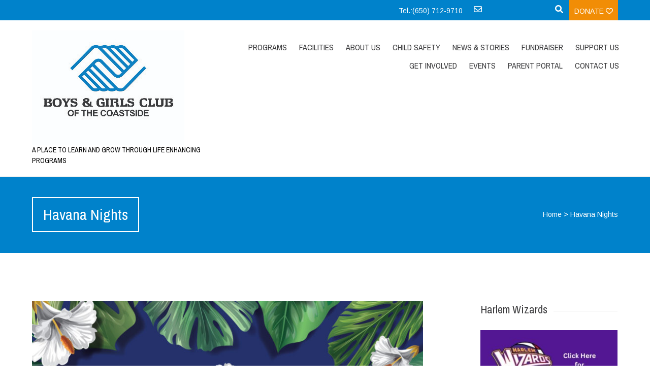

--- FILE ---
content_type: text/html; charset=UTF-8
request_url: https://bgccoastside.org/havananights/
body_size: 11591
content:

<!DOCTYPE html>
<html lang="en-US">
<head>
	<!--  Basic Page Needs -->
	<meta charset="UTF-8" />

	<!-- Favicon -->
			<link rel="shortcut icon" href="https://bgccoastside.org/wp-content/uploads/2020/07/BGCC2-JPG-1-copy.jpg">
		<link rel="apple-touch-icon" href="https://bgccoastside.org/wp-content/uploads/2020/07/BGCC2-JPG-1-copy.jpg" />
	
	<!-- Mobile Specific Meta -->
	<meta name="viewport" content="width=device-width, initial-scale=1, maximum-scale=1">
	<title>Havana Nights &#8211; Boys &amp; Girls Club of the Coastside</title>
<meta name='robots' content='max-image-preview:large' />
<link rel='dns-prefetch' href='//fonts.googleapis.com' />
<link rel="alternate" type="application/rss+xml" title="Boys &amp; Girls Club of the Coastside &raquo; Feed" href="https://bgccoastside.org/feed/" />
<link rel="alternate" type="application/rss+xml" title="Boys &amp; Girls Club of the Coastside &raquo; Comments Feed" href="https://bgccoastside.org/comments/feed/" />
<link rel="alternate" title="oEmbed (JSON)" type="application/json+oembed" href="https://bgccoastside.org/wp-json/oembed/1.0/embed?url=https%3A%2F%2Fbgccoastside.org%2Fhavananights%2F" />
<link rel="alternate" title="oEmbed (XML)" type="text/xml+oembed" href="https://bgccoastside.org/wp-json/oembed/1.0/embed?url=https%3A%2F%2Fbgccoastside.org%2Fhavananights%2F&#038;format=xml" />
<style id='wp-img-auto-sizes-contain-inline-css' type='text/css'>
img:is([sizes=auto i],[sizes^="auto," i]){contain-intrinsic-size:3000px 1500px}
/*# sourceURL=wp-img-auto-sizes-contain-inline-css */
</style>
<style id='wp-emoji-styles-inline-css' type='text/css'>

	img.wp-smiley, img.emoji {
		display: inline !important;
		border: none !important;
		box-shadow: none !important;
		height: 1em !important;
		width: 1em !important;
		margin: 0 0.07em !important;
		vertical-align: -0.1em !important;
		background: none !important;
		padding: 0 !important;
	}
/*# sourceURL=wp-emoji-styles-inline-css */
</style>
<style id='wp-block-library-inline-css' type='text/css'>
:root{--wp-block-synced-color:#7a00df;--wp-block-synced-color--rgb:122,0,223;--wp-bound-block-color:var(--wp-block-synced-color);--wp-editor-canvas-background:#ddd;--wp-admin-theme-color:#007cba;--wp-admin-theme-color--rgb:0,124,186;--wp-admin-theme-color-darker-10:#006ba1;--wp-admin-theme-color-darker-10--rgb:0,107,160.5;--wp-admin-theme-color-darker-20:#005a87;--wp-admin-theme-color-darker-20--rgb:0,90,135;--wp-admin-border-width-focus:2px}@media (min-resolution:192dpi){:root{--wp-admin-border-width-focus:1.5px}}.wp-element-button{cursor:pointer}:root .has-very-light-gray-background-color{background-color:#eee}:root .has-very-dark-gray-background-color{background-color:#313131}:root .has-very-light-gray-color{color:#eee}:root .has-very-dark-gray-color{color:#313131}:root .has-vivid-green-cyan-to-vivid-cyan-blue-gradient-background{background:linear-gradient(135deg,#00d084,#0693e3)}:root .has-purple-crush-gradient-background{background:linear-gradient(135deg,#34e2e4,#4721fb 50%,#ab1dfe)}:root .has-hazy-dawn-gradient-background{background:linear-gradient(135deg,#faaca8,#dad0ec)}:root .has-subdued-olive-gradient-background{background:linear-gradient(135deg,#fafae1,#67a671)}:root .has-atomic-cream-gradient-background{background:linear-gradient(135deg,#fdd79a,#004a59)}:root .has-nightshade-gradient-background{background:linear-gradient(135deg,#330968,#31cdcf)}:root .has-midnight-gradient-background{background:linear-gradient(135deg,#020381,#2874fc)}:root{--wp--preset--font-size--normal:16px;--wp--preset--font-size--huge:42px}.has-regular-font-size{font-size:1em}.has-larger-font-size{font-size:2.625em}.has-normal-font-size{font-size:var(--wp--preset--font-size--normal)}.has-huge-font-size{font-size:var(--wp--preset--font-size--huge)}.has-text-align-center{text-align:center}.has-text-align-left{text-align:left}.has-text-align-right{text-align:right}.has-fit-text{white-space:nowrap!important}#end-resizable-editor-section{display:none}.aligncenter{clear:both}.items-justified-left{justify-content:flex-start}.items-justified-center{justify-content:center}.items-justified-right{justify-content:flex-end}.items-justified-space-between{justify-content:space-between}.screen-reader-text{border:0;clip-path:inset(50%);height:1px;margin:-1px;overflow:hidden;padding:0;position:absolute;width:1px;word-wrap:normal!important}.screen-reader-text:focus{background-color:#ddd;clip-path:none;color:#444;display:block;font-size:1em;height:auto;left:5px;line-height:normal;padding:15px 23px 14px;text-decoration:none;top:5px;width:auto;z-index:100000}html :where(.has-border-color){border-style:solid}html :where([style*=border-top-color]){border-top-style:solid}html :where([style*=border-right-color]){border-right-style:solid}html :where([style*=border-bottom-color]){border-bottom-style:solid}html :where([style*=border-left-color]){border-left-style:solid}html :where([style*=border-width]){border-style:solid}html :where([style*=border-top-width]){border-top-style:solid}html :where([style*=border-right-width]){border-right-style:solid}html :where([style*=border-bottom-width]){border-bottom-style:solid}html :where([style*=border-left-width]){border-left-style:solid}html :where(img[class*=wp-image-]){height:auto;max-width:100%}:where(figure){margin:0 0 1em}html :where(.is-position-sticky){--wp-admin--admin-bar--position-offset:var(--wp-admin--admin-bar--height,0px)}@media screen and (max-width:600px){html :where(.is-position-sticky){--wp-admin--admin-bar--position-offset:0px}}

/*# sourceURL=wp-block-library-inline-css */
</style><style id='global-styles-inline-css' type='text/css'>
:root{--wp--preset--aspect-ratio--square: 1;--wp--preset--aspect-ratio--4-3: 4/3;--wp--preset--aspect-ratio--3-4: 3/4;--wp--preset--aspect-ratio--3-2: 3/2;--wp--preset--aspect-ratio--2-3: 2/3;--wp--preset--aspect-ratio--16-9: 16/9;--wp--preset--aspect-ratio--9-16: 9/16;--wp--preset--color--black: #000000;--wp--preset--color--cyan-bluish-gray: #abb8c3;--wp--preset--color--white: #ffffff;--wp--preset--color--pale-pink: #f78da7;--wp--preset--color--vivid-red: #cf2e2e;--wp--preset--color--luminous-vivid-orange: #ff6900;--wp--preset--color--luminous-vivid-amber: #fcb900;--wp--preset--color--light-green-cyan: #7bdcb5;--wp--preset--color--vivid-green-cyan: #00d084;--wp--preset--color--pale-cyan-blue: #8ed1fc;--wp--preset--color--vivid-cyan-blue: #0693e3;--wp--preset--color--vivid-purple: #9b51e0;--wp--preset--gradient--vivid-cyan-blue-to-vivid-purple: linear-gradient(135deg,rgb(6,147,227) 0%,rgb(155,81,224) 100%);--wp--preset--gradient--light-green-cyan-to-vivid-green-cyan: linear-gradient(135deg,rgb(122,220,180) 0%,rgb(0,208,130) 100%);--wp--preset--gradient--luminous-vivid-amber-to-luminous-vivid-orange: linear-gradient(135deg,rgb(252,185,0) 0%,rgb(255,105,0) 100%);--wp--preset--gradient--luminous-vivid-orange-to-vivid-red: linear-gradient(135deg,rgb(255,105,0) 0%,rgb(207,46,46) 100%);--wp--preset--gradient--very-light-gray-to-cyan-bluish-gray: linear-gradient(135deg,rgb(238,238,238) 0%,rgb(169,184,195) 100%);--wp--preset--gradient--cool-to-warm-spectrum: linear-gradient(135deg,rgb(74,234,220) 0%,rgb(151,120,209) 20%,rgb(207,42,186) 40%,rgb(238,44,130) 60%,rgb(251,105,98) 80%,rgb(254,248,76) 100%);--wp--preset--gradient--blush-light-purple: linear-gradient(135deg,rgb(255,206,236) 0%,rgb(152,150,240) 100%);--wp--preset--gradient--blush-bordeaux: linear-gradient(135deg,rgb(254,205,165) 0%,rgb(254,45,45) 50%,rgb(107,0,62) 100%);--wp--preset--gradient--luminous-dusk: linear-gradient(135deg,rgb(255,203,112) 0%,rgb(199,81,192) 50%,rgb(65,88,208) 100%);--wp--preset--gradient--pale-ocean: linear-gradient(135deg,rgb(255,245,203) 0%,rgb(182,227,212) 50%,rgb(51,167,181) 100%);--wp--preset--gradient--electric-grass: linear-gradient(135deg,rgb(202,248,128) 0%,rgb(113,206,126) 100%);--wp--preset--gradient--midnight: linear-gradient(135deg,rgb(2,3,129) 0%,rgb(40,116,252) 100%);--wp--preset--font-size--small: 13px;--wp--preset--font-size--medium: 20px;--wp--preset--font-size--large: 36px;--wp--preset--font-size--x-large: 42px;--wp--preset--spacing--20: 0.44rem;--wp--preset--spacing--30: 0.67rem;--wp--preset--spacing--40: 1rem;--wp--preset--spacing--50: 1.5rem;--wp--preset--spacing--60: 2.25rem;--wp--preset--spacing--70: 3.38rem;--wp--preset--spacing--80: 5.06rem;--wp--preset--shadow--natural: 6px 6px 9px rgba(0, 0, 0, 0.2);--wp--preset--shadow--deep: 12px 12px 50px rgba(0, 0, 0, 0.4);--wp--preset--shadow--sharp: 6px 6px 0px rgba(0, 0, 0, 0.2);--wp--preset--shadow--outlined: 6px 6px 0px -3px rgb(255, 255, 255), 6px 6px rgb(0, 0, 0);--wp--preset--shadow--crisp: 6px 6px 0px rgb(0, 0, 0);}:where(.is-layout-flex){gap: 0.5em;}:where(.is-layout-grid){gap: 0.5em;}body .is-layout-flex{display: flex;}.is-layout-flex{flex-wrap: wrap;align-items: center;}.is-layout-flex > :is(*, div){margin: 0;}body .is-layout-grid{display: grid;}.is-layout-grid > :is(*, div){margin: 0;}:where(.wp-block-columns.is-layout-flex){gap: 2em;}:where(.wp-block-columns.is-layout-grid){gap: 2em;}:where(.wp-block-post-template.is-layout-flex){gap: 1.25em;}:where(.wp-block-post-template.is-layout-grid){gap: 1.25em;}.has-black-color{color: var(--wp--preset--color--black) !important;}.has-cyan-bluish-gray-color{color: var(--wp--preset--color--cyan-bluish-gray) !important;}.has-white-color{color: var(--wp--preset--color--white) !important;}.has-pale-pink-color{color: var(--wp--preset--color--pale-pink) !important;}.has-vivid-red-color{color: var(--wp--preset--color--vivid-red) !important;}.has-luminous-vivid-orange-color{color: var(--wp--preset--color--luminous-vivid-orange) !important;}.has-luminous-vivid-amber-color{color: var(--wp--preset--color--luminous-vivid-amber) !important;}.has-light-green-cyan-color{color: var(--wp--preset--color--light-green-cyan) !important;}.has-vivid-green-cyan-color{color: var(--wp--preset--color--vivid-green-cyan) !important;}.has-pale-cyan-blue-color{color: var(--wp--preset--color--pale-cyan-blue) !important;}.has-vivid-cyan-blue-color{color: var(--wp--preset--color--vivid-cyan-blue) !important;}.has-vivid-purple-color{color: var(--wp--preset--color--vivid-purple) !important;}.has-black-background-color{background-color: var(--wp--preset--color--black) !important;}.has-cyan-bluish-gray-background-color{background-color: var(--wp--preset--color--cyan-bluish-gray) !important;}.has-white-background-color{background-color: var(--wp--preset--color--white) !important;}.has-pale-pink-background-color{background-color: var(--wp--preset--color--pale-pink) !important;}.has-vivid-red-background-color{background-color: var(--wp--preset--color--vivid-red) !important;}.has-luminous-vivid-orange-background-color{background-color: var(--wp--preset--color--luminous-vivid-orange) !important;}.has-luminous-vivid-amber-background-color{background-color: var(--wp--preset--color--luminous-vivid-amber) !important;}.has-light-green-cyan-background-color{background-color: var(--wp--preset--color--light-green-cyan) !important;}.has-vivid-green-cyan-background-color{background-color: var(--wp--preset--color--vivid-green-cyan) !important;}.has-pale-cyan-blue-background-color{background-color: var(--wp--preset--color--pale-cyan-blue) !important;}.has-vivid-cyan-blue-background-color{background-color: var(--wp--preset--color--vivid-cyan-blue) !important;}.has-vivid-purple-background-color{background-color: var(--wp--preset--color--vivid-purple) !important;}.has-black-border-color{border-color: var(--wp--preset--color--black) !important;}.has-cyan-bluish-gray-border-color{border-color: var(--wp--preset--color--cyan-bluish-gray) !important;}.has-white-border-color{border-color: var(--wp--preset--color--white) !important;}.has-pale-pink-border-color{border-color: var(--wp--preset--color--pale-pink) !important;}.has-vivid-red-border-color{border-color: var(--wp--preset--color--vivid-red) !important;}.has-luminous-vivid-orange-border-color{border-color: var(--wp--preset--color--luminous-vivid-orange) !important;}.has-luminous-vivid-amber-border-color{border-color: var(--wp--preset--color--luminous-vivid-amber) !important;}.has-light-green-cyan-border-color{border-color: var(--wp--preset--color--light-green-cyan) !important;}.has-vivid-green-cyan-border-color{border-color: var(--wp--preset--color--vivid-green-cyan) !important;}.has-pale-cyan-blue-border-color{border-color: var(--wp--preset--color--pale-cyan-blue) !important;}.has-vivid-cyan-blue-border-color{border-color: var(--wp--preset--color--vivid-cyan-blue) !important;}.has-vivid-purple-border-color{border-color: var(--wp--preset--color--vivid-purple) !important;}.has-vivid-cyan-blue-to-vivid-purple-gradient-background{background: var(--wp--preset--gradient--vivid-cyan-blue-to-vivid-purple) !important;}.has-light-green-cyan-to-vivid-green-cyan-gradient-background{background: var(--wp--preset--gradient--light-green-cyan-to-vivid-green-cyan) !important;}.has-luminous-vivid-amber-to-luminous-vivid-orange-gradient-background{background: var(--wp--preset--gradient--luminous-vivid-amber-to-luminous-vivid-orange) !important;}.has-luminous-vivid-orange-to-vivid-red-gradient-background{background: var(--wp--preset--gradient--luminous-vivid-orange-to-vivid-red) !important;}.has-very-light-gray-to-cyan-bluish-gray-gradient-background{background: var(--wp--preset--gradient--very-light-gray-to-cyan-bluish-gray) !important;}.has-cool-to-warm-spectrum-gradient-background{background: var(--wp--preset--gradient--cool-to-warm-spectrum) !important;}.has-blush-light-purple-gradient-background{background: var(--wp--preset--gradient--blush-light-purple) !important;}.has-blush-bordeaux-gradient-background{background: var(--wp--preset--gradient--blush-bordeaux) !important;}.has-luminous-dusk-gradient-background{background: var(--wp--preset--gradient--luminous-dusk) !important;}.has-pale-ocean-gradient-background{background: var(--wp--preset--gradient--pale-ocean) !important;}.has-electric-grass-gradient-background{background: var(--wp--preset--gradient--electric-grass) !important;}.has-midnight-gradient-background{background: var(--wp--preset--gradient--midnight) !important;}.has-small-font-size{font-size: var(--wp--preset--font-size--small) !important;}.has-medium-font-size{font-size: var(--wp--preset--font-size--medium) !important;}.has-large-font-size{font-size: var(--wp--preset--font-size--large) !important;}.has-x-large-font-size{font-size: var(--wp--preset--font-size--x-large) !important;}
/*# sourceURL=global-styles-inline-css */
</style>

<style id='classic-theme-styles-inline-css' type='text/css'>
/*! This file is auto-generated */
.wp-block-button__link{color:#fff;background-color:#32373c;border-radius:9999px;box-shadow:none;text-decoration:none;padding:calc(.667em + 2px) calc(1.333em + 2px);font-size:1.125em}.wp-block-file__button{background:#32373c;color:#fff;text-decoration:none}
/*# sourceURL=/wp-includes/css/classic-themes.min.css */
</style>
<link rel='stylesheet' id='contact-form-7-css' href='https://bgccoastside.org/wp-content/plugins/contact-form-7/includes/css/styles.css?ver=5.7.1' type='text/css' media='all' />
<link rel='stylesheet' id='pgafu-public-style-css' href='https://bgccoastside.org/wp-content/plugins/post-grid-and-filter-ultimate/assets/css/pgafu-public.css?ver=1.4.5' type='text/css' media='all' />
<link rel='stylesheet' id='responsive-video-light-css' href='https://bgccoastside.org/wp-content/plugins/responsive-video-light/css/responsive-videos.css?ver=20130111' type='text/css' media='all' />
<link rel='stylesheet' id='charitas-vendors-css' href='https://bgccoastside.org/wp-content/themes/charitas-wpl/assets/styles/vendors.min.css?ver=4.5' type='text/css' media='all' />
<link rel='stylesheet' id='google-fonts-css' href='https://fonts.googleapis.com/css?family=Arimo%3A400%2C700%2C400italic%2C700italic%7CArchivo+Narrow%3A400%2C400italic%2C700italic%2C700%3Alatin%2Ccyrillic-ext%2Cgreek-ext%2Cvietnamese%2Cgreek%2Clatin-ext%2Ccyrillic&#038;ver=6.9' type='text/css' media='all' />
<link rel='stylesheet' id='charitas-style-css' href='https://bgccoastside.org/wp-content/themes/charitas-wpl/style.css?ver=4.5' type='text/css' media='all' />
<script type="text/javascript" src="https://bgccoastside.org/wp-includes/js/jquery/jquery.min.js?ver=3.7.1" id="jquery-core-js"></script>
<script type="text/javascript" src="https://bgccoastside.org/wp-includes/js/jquery/jquery-migrate.min.js?ver=3.4.1" id="jquery-migrate-js"></script>
<link rel="https://api.w.org/" href="https://bgccoastside.org/wp-json/" /><link rel="alternate" title="JSON" type="application/json" href="https://bgccoastside.org/wp-json/wp/v2/pages/3874" /><link rel="EditURI" type="application/rsd+xml" title="RSD" href="https://bgccoastside.org/xmlrpc.php?rsd" />
<meta name="generator" content="WordPress 6.9" />
<link rel="canonical" href="https://bgccoastside.org/havananights/" />
<link rel='shortlink' href='https://bgccoastside.org/?p=3874' />
<!-- Harness Code -->
<script>
!function(t,e){var a=document.head,n=document.createElement("script");n.type="text/javascript",n.src="https://widget.harnessapp.com/harness-widget-v2.js",n.onreadystatechange=e,n.onload=e,a.appendChild(n)}(0,function(){window.HarnessWidget.init({charity_id:"417feac7afa6c450f526"})});
</script>
<!-- End Harness Code -->

<meta property='og:title' content='Havana Nights' />
<meta property='og:site_name' content='Boys &amp; Girls Club of the Coastside' />
<meta property='og:url' content='https://bgccoastside.org/havananights/' />
<meta property='og:type' content='article' />				<style>
			a, a:visited { color: #0082cb;}

			a:focus, a:active, a:hover { color: #0082cb; }

			/* This used to be background */
			.teaser-page-list, #footer-widget-area, .short-content .buttons, .buttons-download, .event-info, .teaser-page-404, .announce-body, .teaser-page, .tagcloud a, .widget ul li:hover, #searchform #searchsubmit, .nav-next a:hover, .nav-previous a:hover, .progress-percent, .progress-money, .progress-percent .arrow, .progress-money .arrow, .donate_now_bt, .toggle-content-donation, .widget-title .viewall a:hover, .flexslider-news .flex-button-red a:hover, .entry-header-comments .reply a:hover, .share-buttons, #flexslider-gallery-carousel, .menu-language-menu-container ul li a:hover, .menu-language-menu-container ul .current a, ul.nav-menu ul a:hover, .nav-menu ul ul a:hover, #toolbar .tb-list .search-items, #toolbar .tb-list .search a:hover, #toolbar .tb-list .search:hover { background-color:  #0082cb;}

			h1,h2,h3,h4,h5,h6, .candidate .name, figure:hover .mask-square, .nav-menu .current_page_item > a, .nav-menu .current_page_ancestor > a, .nav-menu .current-menu-item > a, .nav-menu .current-menu-ancestor > a {color:  #0082cb;}

			.tagcloud a:hover {color: #0082cb!important;}

			.nav-next a:hover, .nav-previous a:hover, .toggle-content-donation, .widget-title .viewall a:hover, .flexslider-news .flex-button-red a, .entry-header-comments .reply a:hover {border: 1px solid #0082cb!important;}

			.flex-active, .woocommerce-product-gallery .flex-control-nav li img.flex-active {border-top: 3px solid #0082cb;}

			.flex-content .flex-button a:hover, .woocommerce .widget_price_filter .ui-slider .ui-slider-handle, .woocommerce .widget_price_filter .ui-slider .ui-slider-range, .woocommerce #respond input#submit, .woocommerce a.button, .woocommerce button.button, .woocommerce input.button, .woocommerce #respond input#submit.alt, .woocommerce a.button.alt, .woocommerce button.button.alt, .woocommerce input.button.alt {background:#0082cb; }

			.latestnews-body .flex-direction-nav a {background-color: #0082cb;}

			.entry-content blockquote {border-left: 3px solid #0082cb;}
			#toolbar, .site-info, #flexslider-gallery-carousel .flex-active-slide, .mean-container .mean-bar, .social-widget-margin a, .social-widget-margin a:visited  {	background: #0082cb; }
			.flickr-widget-body a:hover {border: 1px solid #0082cb;;}

			.woocommerce div.product p.price, .woocommerce div.product span.price, .woocommerce div.product .stock, .woocommerce ul.products li.product .price { color:#77a464; }
			.woocommerce span.onsale { background-color:#77a464; }

		</style>
	<style>#stb-638 {
    margin-top: 300px;
}</style><link rel="icon" href="https://bgccoastside.org/wp-content/uploads/2020/07/BGCC2-JPG-1-copy-150x150.jpg" sizes="32x32" />
<link rel="icon" href="https://bgccoastside.org/wp-content/uploads/2020/07/BGCC2-JPG-1-copy.jpg" sizes="192x192" />
<link rel="apple-touch-icon" href="https://bgccoastside.org/wp-content/uploads/2020/07/BGCC2-JPG-1-copy.jpg" />
<meta name="msapplication-TileImage" content="https://bgccoastside.org/wp-content/uploads/2020/07/BGCC2-JPG-1-copy.jpg" />
</head>
<body class="wp-singular page-template-default page page-id-3874 wp-theme-charitas-wpl">
	<div id="page">

		<!-- Toolbar -->
		<div id="toolbar">
			<div class="container_16">

				<div class="grid_16">

						
					<ul class="tb-list">
													<li class="phone"><a href="tel:(650) 712-9710" >Tel.:(650) 712-9710</a></li>
						
						
													<li class="list-icon-item"><a href="https://bgccoastside.org/contact/" title="Contact"><i class="far fa-envelope"></i></a></li>
						
						
						
																															<li class="list-icon-item mt"><a target="_blank" title="Facebook" href="https://www.facebook.com/BGCcoastside/"><i class="icon-facebook"></i></a></li>
																	<li class="list-icon-item mt"><a target="_blank" title="Twitter" href="https://twitter.com/bgc_coastside"><i class="icon-twitter"></i></a></li>
																	<li class="list-icon-item mt"><a target="_blank" title="Linkedin" href="https://www.linkedin.com/company/boys-and-girls-club-of-the-coastside"><i class="icon-linkedin"></i></a></li>
															
						
													<li class="list-icon-item search">
								<a href="#">
									<i class="fas fa-search" title="Search"></i>
								</a>
								<ul class="search-items radius-bottom">
									<li>
										<div class="search-form">
											<form role="search" method="get" id="searchform" action="https://bgccoastside.org/">
												<div>
													<input type="text" value="Search for..." name="s" id="s" onfocus="if(this.value==this.defaultValue)this.value='';" onblur="if(this.value=='')this.value=this.defaultValue;"/>
													<input type="submit" id="searchsubmit" value="Search" />
												</div>
											</form>
										</div>
									</li>
								</ul>
							</li>
												<!-- Display the shopping cart if WooCommerce is active -->
												

													<li class="donate"><a href="https://bgccoastside.harnessapp.com/wv2/donate">Donate <i class="far fa-heart"></i></a></li>
						
					</ul>
					<div class="clear"></div>
				</div>
			</div>
			<div class="clear"></div>
		</div>
		<!-- /#toolbar -->

		<header id="branding" class="site-header" role="banner">
			<div id="sticky_navigation">
				<div class="container_16">
					<hgroup class="fleft grid_5">
							<h1 id="site-title">
								<a href="https://bgccoastside.org/" title="Boys &amp; Girls Club of the Coastside - a place to learn and grow through life enhancing programs" rel="home">
																<img src="https://bgccoastside.org/wp-content/uploads/2020/07/BGCCLOGOXSMALL-01.jpg">
															</a></h1>
								<h2 id="site-description">a place to learn and grow through life enhancing programs</h2>
					</hgroup>

					<nav role="navigation" class="site-navigation main-navigation grid_11" id="site-navigation">
						<div class="menu-charitas-menu-2020-container"><ul id="menu-charitas-menu-2020" class="nav-menu"><li id="menu-item-2185" class="menu-item menu-item-type-post_type menu-item-object-page menu-item-has-children menu-item-2185"><a href="https://bgccoastside.org/programs/">Programs</a>
<ul class="sub-menu">
	<li id="menu-item-3162" class="menu-item menu-item-type-custom menu-item-object-custom menu-item-has-children menu-item-3162"><a>Academics</a>
	<ul class="sub-menu">
		<li id="menu-item-4081" class="menu-item menu-item-type-post_type menu-item-object-page menu-item-4081"><a href="https://bgccoastside.org/elementary-program/">Elementary Program</a></li>
		<li id="menu-item-3168" class="menu-item menu-item-type-post_type menu-item-object-page menu-item-3168"><a href="https://bgccoastside.org/academics/cunha-after-school-club-program/">Cunha After School Club Program</a></li>
		<li id="menu-item-3169" class="menu-item menu-item-type-post_type menu-item-object-page menu-item-3169"><a href="https://bgccoastside.org/academics/teen-center/">Teen Center (High School) Programs</a></li>
	</ul>
</li>
	<li id="menu-item-3109" class="menu-item menu-item-type-post_type menu-item-object-page menu-item-has-children menu-item-3109"><a href="https://bgccoastside.org/sports/">Sports</a>
	<ul class="sub-menu">
		<li id="menu-item-2359" class="menu-item menu-item-type-post_type menu-item-object-page menu-item-2359"><a href="https://bgccoastside.org/sports/cunha-sports/">Cunha Sports</a></li>
		<li id="menu-item-2476" class="menu-item menu-item-type-post_type menu-item-object-page menu-item-2476"><a href="https://bgccoastside.org/sports/girls-golf-program/">Golf Program</a></li>
		<li id="menu-item-2206" class="menu-item menu-item-type-post_type menu-item-object-page menu-item-2206"><a href="https://bgccoastside.org/programs/hmb-soccer-club/">HMB Soccer Club</a></li>
		<li id="menu-item-2209" class="menu-item menu-item-type-post_type menu-item-object-page menu-item-2209"><a href="https://bgccoastside.org/programs/basketball-programs/">Basketball Programs</a></li>
		<li id="menu-item-3461" class="menu-item menu-item-type-post_type menu-item-object-page menu-item-3461"><a href="https://bgccoastside.org/swim-lpb/">Swim Lesson with La Petite Baleen</a></li>
	</ul>
</li>
	<li id="menu-item-2217" class="menu-item menu-item-type-post_type menu-item-object-page menu-item-2217"><a href="https://bgccoastside.org/programs/cunha-lunch-program/">Cunha Lunch Program</a></li>
	<li id="menu-item-4499" class="menu-item menu-item-type-post_type menu-item-object-page menu-item-4499"><a href="https://bgccoastside.org/robotics/">Robotics</a></li>
	<li id="menu-item-3870" class="menu-item menu-item-type-post_type menu-item-object-page menu-item-3870"><a href="https://bgccoastside.org/break-camps/">Break Camps</a></li>
	<li id="menu-item-3569" class="menu-item menu-item-type-post_type menu-item-object-page menu-item-3569"><a href="https://bgccoastside.org/programs/summercamp/">BGCC Summer Camp</a></li>
	<li id="menu-item-3987" class="menu-item menu-item-type-post_type menu-item-object-page menu-item-3987"><a href="https://bgccoastside.org/cit-program/">2025 CIT Program</a></li>
	<li id="menu-item-2188" class="menu-item menu-item-type-post_type menu-item-object-page menu-item-2188"><a href="https://bgccoastside.org/programs/youth-of-the-year/">Youth of the Year</a></li>
	<li id="menu-item-3414" class="menu-item menu-item-type-post_type menu-item-object-page menu-item-3414"><a href="https://bgccoastside.org/become-a-member/">Become a Member</a></li>
	<li id="menu-item-2190" class="menu-item menu-item-type-post_type menu-item-object-page menu-item-2190"><a href="https://bgccoastside.org/programs/faqs/">FAQ’s</a></li>
	<li id="menu-item-3245" class="menu-item menu-item-type-post_type menu-item-object-page menu-item-3245"><a href="https://bgccoastside.org/make-a-payment/">Make a Payment</a></li>
</ul>
</li>
<li id="menu-item-4122" class="menu-item menu-item-type-post_type menu-item-object-page menu-item-4122"><a href="https://bgccoastside.org/facilities/">Facilities</a></li>
<li id="menu-item-2191" class="menu-item menu-item-type-post_type menu-item-object-page menu-item-has-children menu-item-2191"><a href="https://bgccoastside.org/about-us/">About Us</a>
<ul class="sub-menu">
	<li id="menu-item-4258" class="menu-item menu-item-type-post_type menu-item-object-page menu-item-4258"><a href="https://bgccoastside.org/bgcc-at-a-glance/">BGCC At a Glance</a></li>
	<li id="menu-item-2192" class="menu-item menu-item-type-post_type menu-item-object-page menu-item-2192"><a href="https://bgccoastside.org/about-us/meet-the-staff/">Meet the Staff</a></li>
	<li id="menu-item-2193" class="menu-item menu-item-type-post_type menu-item-object-page menu-item-2193"><a href="https://bgccoastside.org/about-us/board-of-directors-emeritus-board/">Board of Directors and Emeritus Board</a></li>
	<li id="menu-item-2194" class="menu-item menu-item-type-post_type menu-item-object-page menu-item-2194"><a href="https://bgccoastside.org/about-us/donor-recognition/">Donor Recognition</a></li>
	<li id="menu-item-2265" class="menu-item menu-item-type-post_type menu-item-object-page menu-item-2265"><a href="https://bgccoastside.org/about-us/community-partners/">Community Partners</a></li>
	<li id="menu-item-2195" class="menu-item menu-item-type-post_type menu-item-object-page menu-item-2195"><a href="https://bgccoastside.org/careers/">Careers</a></li>
	<li id="menu-item-4257" class="menu-item menu-item-type-post_type menu-item-object-page menu-item-4257"><a href="https://bgccoastside.org/annual-financial-reports/">Annual and Financial Reports</a></li>
	<li id="menu-item-4942" class="menu-item menu-item-type-post_type menu-item-object-page menu-item-4942"><a href="https://bgccoastside.org/brand-resources/">Brand Resources</a></li>
</ul>
</li>
<li id="menu-item-2196" class="menu-item menu-item-type-post_type menu-item-object-page menu-item-2196"><a href="https://bgccoastside.org/club-safety/">Child Safety</a></li>
<li id="menu-item-3167" class="menu-item menu-item-type-custom menu-item-object-custom menu-item-has-children menu-item-3167"><a href="#">News &#038; Stories</a>
<ul class="sub-menu">
	<li id="menu-item-2234" class="menu-item menu-item-type-post_type menu-item-object-page menu-item-2234"><a href="https://bgccoastside.org/staff-profiles/">Staff Member Profiles</a></li>
	<li id="menu-item-2235" class="menu-item menu-item-type-post_type menu-item-object-page menu-item-2235"><a href="https://bgccoastside.org/news/video-stories/">Video Stories</a></li>
	<li id="menu-item-2237" class="menu-item menu-item-type-post_type menu-item-object-page menu-item-2237"><a href="https://bgccoastside.org/news/profiles/">Member of the Month Profiles</a></li>
	<li id="menu-item-2240" class="menu-item menu-item-type-post_type menu-item-object-page menu-item-2240"><a href="https://bgccoastside.org/volunteer-profiles/">Volunteer Profiles</a></li>
</ul>
</li>
<li id="menu-item-4444" class="menu-item menu-item-type-post_type menu-item-object-page menu-item-4444"><a href="https://bgccoastside.org/building-bright-futures/">Fundraiser</a></li>
<li id="menu-item-3873" class="menu-item menu-item-type-post_type menu-item-object-page menu-item-has-children menu-item-3873"><a href="https://bgccoastside.org/support-us/">Support Us</a>
<ul class="sub-menu">
	<li id="menu-item-2249" class="menu-item menu-item-type-post_type menu-item-object-page menu-item-2249"><a href="https://bgccoastside.org/get-involved/donate/">Donate</a></li>
	<li id="menu-item-4800" class="menu-item menu-item-type-post_type menu-item-object-page menu-item-4800"><a href="https://bgccoastside.org/legacycircle/">Legacy Circle</a></li>
	<li id="menu-item-2251" class="menu-item menu-item-type-post_type menu-item-object-page menu-item-2251"><a href="https://bgccoastside.org/get-involved/donate/wish-lists/">Wish List</a></li>
</ul>
</li>
<li id="menu-item-2247" class="menu-item menu-item-type-post_type menu-item-object-page menu-item-has-children menu-item-2247"><a href="https://bgccoastside.org/get-involved/">Get Involved</a>
<ul class="sub-menu">
	<li id="menu-item-2250" class="menu-item menu-item-type-post_type menu-item-object-page menu-item-2250"><a href="https://bgccoastside.org/get-involved/volunteer-opportunities/">Volunteer Opportunities</a></li>
</ul>
</li>
<li id="menu-item-2197" class="menu-item menu-item-type-post_type menu-item-object-page menu-item-has-children menu-item-2197"><a href="https://bgccoastside.org/events/">Events</a>
<ul class="sub-menu">
	<li id="menu-item-4500" class="menu-item menu-item-type-post_type menu-item-object-page menu-item-4500"><a href="https://bgccoastside.org/teen-workshops-fall-2024/">Teen Workshops</a></li>
	<li id="menu-item-3842" class="menu-item menu-item-type-post_type menu-item-object-page menu-item-3842"><a href="https://bgccoastside.org/harlem-wizards/">Harlem Wizards</a></li>
	<li id="menu-item-3085" class="menu-item menu-item-type-post_type menu-item-object-page menu-item-3085"><a href="https://bgccoastside.org/bgcc-clubhouse-open-house/">BGCC Clubhouse Open House — August 11, 2022</a></li>
	<li id="menu-item-4019" class="menu-item menu-item-type-post_type menu-item-object-page menu-item-4019"><a href="https://bgccoastside.org/2025-youth-of-the-year/">2025 End of Year Celebration</a></li>
	<li id="menu-item-3662" class="menu-item menu-item-type-post_type menu-item-object-page menu-item-3662"><a href="https://bgccoastside.org/2022-youth-of-the-year-celebration/">2022 Youth of the Year Celebration</a></li>
	<li id="menu-item-2942" class="menu-item menu-item-type-post_type menu-item-object-page menu-item-2942"><a href="https://bgccoastside.org/egg-hunt-2025/">2025 Egg Hunt</a></li>
	<li id="menu-item-2244" class="menu-item menu-item-type-post_type menu-item-object-page menu-item-2244"><a href="https://bgccoastside.org/events/">Calendar</a></li>
</ul>
</li>
<li id="menu-item-3793" class="menu-item menu-item-type-custom menu-item-object-custom menu-item-3793"><a href="https://bgccoastside.force.com/portal/s/parent-portal-landing-page">Parent Portal</a></li>
<li id="menu-item-2199" class="menu-item menu-item-type-post_type menu-item-object-page menu-item-2199"><a href="https://bgccoastside.org/contact/">Contact Us</a></li>
</ul></div>					</nav>

					<!-- Mobile navigation -->

					<div class="grid_16 mob-nav"></div>

					<!-- .site-navigation .main-navigation -->
					<div class="clear"></div>
				</div>
			</div>
		</header>
		<!-- #masthead .site-header -->




			<div class="item teaser-page-list">
	
		<div class="container_16">
			<aside class="grid_10">
				<h1 class="page-title">Havana Nights</h1>
			</aside>

							<div class="grid_6">
					<div id="rootline">
						<a href="https://bgccoastside.org/">Home</a> > <span class="current">Havana Nights</span>					</div>
				</div>
						<div class="clear"></div>
		</div>
	</div>


<div id="main" class="site-main container_16">
	<div class="inner">
		<div id="primary" class="grid_11 suffix_1">
			

	
		<article id="post-3874" class="single post-3874 page type-page status-publish hentry">

			<div class="entry-content">
				
				<div class="clear"></div>

				<div class="long-description">
					<h1 style="text-align: center;"><a href="https://bgccoastside.org/wp-content/uploads/2023/10/Havana_Nights_Invitation_jpeg.jpg"><img fetchpriority="high" decoding="async" class="alignnone size-large wp-image-4112" src="https://bgccoastside.org/wp-content/uploads/2023/10/Havana_Nights_Invitation_jpeg-791x1024.jpg" alt="" width="790" height="1023" srcset="https://bgccoastside.org/wp-content/uploads/2023/10/Havana_Nights_Invitation_jpeg-791x1024.jpg 791w, https://bgccoastside.org/wp-content/uploads/2023/10/Havana_Nights_Invitation_jpeg-232x300.jpg 232w, https://bgccoastside.org/wp-content/uploads/2023/10/Havana_Nights_Invitation_jpeg-768x994.jpg 768w, https://bgccoastside.org/wp-content/uploads/2023/10/Havana_Nights_Invitation_jpeg-1187x1536.jpg 1187w, https://bgccoastside.org/wp-content/uploads/2023/10/Havana_Nights_Invitation_jpeg-200x259.jpg 200w, https://bgccoastside.org/wp-content/uploads/2023/10/Havana_Nights_Invitation_jpeg.jpg 1224w" sizes="(max-width: 790px) 100vw, 790px" /></a></h1>
<p style="text-align: center;"><a href="https://bgccoastside.org/wp-content/uploads/2023/10/Havana_Nights_Invitation_FINAL.pdf">Havana Nights Invitation (PDF) Click Here</a></p>
<h1 style="text-align: center;"><span style="color: #000000;">Visit our Greater Giving Page</span> <span style="color: #0000ff;"><a style="color: #0000ff;" href="https://bgccoastside.ejoinme.org/HavanaNights">here</a></span></h1>
<hr />
<h1 style="text-align: center;"><strong>Havana Nights Raffle Drawing</strong></h1>
<p><a href="https://bgccoastside.org/wp-content/uploads/2023/10/smaller-version.jpg"><img decoding="async" class="alignnone size-full wp-image-4116" src="https://bgccoastside.org/wp-content/uploads/2023/10/smaller-version.jpg" alt="" width="500" height="581" /></a></p>
<h4 style="text-align: center;"><b>Grand Prize:  Gold and Sapphire Wave Pendant</b></h4>
<p style="text-align: center;"><span style="font-weight: 400;">14 karat gold pave sapphire wave design pendant created by Parle with an 18” long cable link chain by the Italian designer Herco.  The pendant is 20mm in diameter and consists of 26 round blue sapphires, total weight of .56 carats.  The sapphires graduate in color from darker at the bottom to lighter at the top to mimic the colors of an ocean wave.  Necklace is on display at Goldworks at 542 Main Street in Half Moon Bay.  Appraised value:  $1,450.</span></p>
<h3 style="text-align: center;"><b>Additional Drawings for:</b></h3>
<p style="text-align: center;"><span style="font-weight: 400;">Havana-style Cigars. Wine and Spirits.  Gift Certificates to Local Eateries and Shops.  </span></p>
<hr />
<h1 style="text-align: center;"><strong>Raffle Ticket Information</strong></h1>
<p>&nbsp;</p>
<p style="text-align: center;"><span style="font-weight: 400;">1 Ticket for $25 or 6 Tickets for $125</span></p>
<p style="text-align: center;"><span style="font-weight: 400;">All entries must be received by 8 AM on Friday, November 17, 2023.</span></p>
<p style="text-align: center;"><span style="font-weight: 400;">Drawing at Havana Nights at the Ritz-Carlton.  </span></p>
<p style="text-align: center;"><span style="font-weight: 400;">Need not be present to win.</span></p>
<h3 style="text-align: center;"><strong><span style="color: #000000;">To order tickets,</span> <a href="https://forms.gle/AnKPus66zxwDhTHi6">complete this form</a>.</strong></h3>
<p>&nbsp;</p>
<p><span style="font-weight: 400;"> </span></p>
				</div>

				<div class="clear"></div>

			</div>

			<div class="clear"></div>

		</article>

		</div><!-- #content -->

					
<div id="secondary" class="grid_4 widget-area" role="complementary">
	<aside id="media_image-16" class="widget widget_media_image"><div class="widget-title"><h3>Harlem Wizards</h3><div class="clear"></div></div><a href="https://harlemwizardsinabox.com/game/event/halfmoonbayca01-11-26-01-00pm/"><img width="300" height="171" src="https://bgccoastside.org/wp-content/uploads/2020/07/Wizard-Website-Button-300x171.jpeg" class="image wp-image-4971  attachment-medium size-medium" alt="" style="max-width: 100%; height: auto;" decoding="async" loading="lazy" srcset="https://bgccoastside.org/wp-content/uploads/2020/07/Wizard-Website-Button-300x171.jpeg 300w, https://bgccoastside.org/wp-content/uploads/2020/07/Wizard-Website-Button-200x114.jpeg 200w, https://bgccoastside.org/wp-content/uploads/2020/07/Wizard-Website-Button.jpeg 641w" sizes="auto, (max-width: 300px) 100vw, 300px" /></a></aside><aside id="media_image-20" class="widget widget_media_image"><div class="widget-title"><h3>2025 Gala</h3><div class="clear"></div></div><a href="https://bgccoastside.ejoinme.org/MyEvents/BuildingBrightFutures/tabid/1555102/Default.aspx"><img width="300" height="124" src="https://bgccoastside.org/wp-content/uploads/2020/07/click-here-button-300x124.jpg" class="image wp-image-4876  attachment-medium size-medium" alt="" style="max-width: 100%; height: auto;" decoding="async" loading="lazy" srcset="https://bgccoastside.org/wp-content/uploads/2020/07/click-here-button-300x124.jpg 300w, https://bgccoastside.org/wp-content/uploads/2020/07/click-here-button-200x83.jpg 200w, https://bgccoastside.org/wp-content/uploads/2020/07/click-here-button.jpg 429w" sizes="auto, (max-width: 300px) 100vw, 300px" /></a></aside><aside id="media_image-15" class="widget widget_media_image"><a href="https://bgccoastside.org/become-a-member/"><img width="641" height="366" src="https://bgccoastside.org/wp-content/uploads/2020/07/BGCC-Member-Button.png" class="image wp-image-4939  attachment-full size-full" alt="" style="max-width: 100%; height: auto;" decoding="async" loading="lazy" srcset="https://bgccoastside.org/wp-content/uploads/2020/07/BGCC-Member-Button.png 641w, https://bgccoastside.org/wp-content/uploads/2020/07/BGCC-Member-Button-300x171.png 300w, https://bgccoastside.org/wp-content/uploads/2020/07/BGCC-Member-Button-200x114.png 200w" sizes="auto, (max-width: 641px) 100vw, 641px" /></a></aside><aside id="media_image-11" class="widget widget_media_image"><a href="https://app.constantcontact.com/pages/contacts/signup-forms"><img width="300" height="171" src="https://bgccoastside.org/wp-content/uploads/2020/07/BGCC-Enews-Button-300x171.png" class="image wp-image-4940  attachment-medium size-medium" alt="" style="max-width: 100%; height: auto;" decoding="async" loading="lazy" srcset="https://bgccoastside.org/wp-content/uploads/2020/07/BGCC-Enews-Button-300x171.png 300w, https://bgccoastside.org/wp-content/uploads/2020/07/BGCC-Enews-Button-200x114.png 200w, https://bgccoastside.org/wp-content/uploads/2020/07/BGCC-Enews-Button.png 641w" sizes="auto, (max-width: 300px) 100vw, 300px" /></a></aside><aside id="media_image-18" class="widget widget_media_image"><a href="https://bgccoastside.org/brand-resources/"><img width="300" height="171" src="https://bgccoastside.org/wp-content/uploads/2020/07/BGCC-Brand-Resource-Button-300x171.png" class="image wp-image-4941  attachment-medium size-medium" alt="" style="max-width: 100%; height: auto;" decoding="async" loading="lazy" srcset="https://bgccoastside.org/wp-content/uploads/2020/07/BGCC-Brand-Resource-Button-300x171.png 300w, https://bgccoastside.org/wp-content/uploads/2020/07/BGCC-Brand-Resource-Button-200x114.png 200w, https://bgccoastside.org/wp-content/uploads/2020/07/BGCC-Brand-Resource-Button.png 641w" sizes="auto, (max-width: 300px) 100vw, 300px" /></a></aside></div>
		
		<div class="clear"></div>
	</div><!-- #primary -->
</div>


	<div id="footer-widget-area">

	<!-- Footer -->
		<footer id="colophon" class="site-footer" role="contentinfo">

			<div id="tertiary" class="sidebar-container" role="complementary">
									<div class="container_16">

						
						
						
													<!-- Forth Widget Area -->
							<div class="grid_4">
								
		<aside class="widget widget_adress">

						<aside id="wplook_address_widget-3" class="widget widget_wplook_address_widget">			<h3>Contact Us</h3>

			<address class="vcard">
									<h3 class="org vcard">Boys & Girls Club of the Coastside</h3>
				
				<p class="adr">
											<span class="street-address"> Club Location: 600 Church St. Half Moon Bay, CA 94019</span>
					

					

					
					
				</p>
									<b>Phone:</b><span class="tel"> 650-712-9710</span><br />
				
				
									<b>E-mail:</b><span class="email"> info@bgccoastside.org</span><br />
				
							</address>
		</aside>

									</div>
						
						<div class="clear"></div>
					</div>
				
			</div>

			<!-- Site Info -->
			<div class="site-info">
				<div class="container_16">

					<!-- Copyright -->
					<div class="grid_8">
						<p class="copy"> ©2020. All Rights reserved.</p>
					</div>

					<!-- Design By -->
					<div class="grid_8">
												<p class="designby">Designed by <a href="https://wplook.com/theme/charitas-charity-nonprofit-wordpress-theme/?utm_source=Footer-URL&utm_medium=link&utm_campaign=Charitas" title="WPlook Studio" rel="nofollow" target="_blank">WPlook Studio</a></p>
					</div>

					<div class="clear"></div>
				</div>
			</div><!-- .site-info -->
		</footer><!-- #colophon .site-footer -->

	</div>
	<!-- /#page -->

	<script type="speculationrules">
{"prefetch":[{"source":"document","where":{"and":[{"href_matches":"/*"},{"not":{"href_matches":["/wp-*.php","/wp-admin/*","/wp-content/uploads/*","/wp-content/*","/wp-content/plugins/*","/wp-content/themes/charitas-wpl/*","/*\\?(.+)"]}},{"not":{"selector_matches":"a[rel~=\"nofollow\"]"}},{"not":{"selector_matches":".no-prefetch, .no-prefetch a"}}]},"eagerness":"conservative"}]}
</script>
<script type="text/javascript" src="https://bgccoastside.org/wp-content/plugins/contact-form-7/includes/swv/js/index.js?ver=5.7.1" id="swv-js"></script>
<script type="text/javascript" id="contact-form-7-js-extra">
/* <![CDATA[ */
var wpcf7 = {"api":{"root":"https://bgccoastside.org/wp-json/","namespace":"contact-form-7/v1"}};
//# sourceURL=contact-form-7-js-extra
/* ]]> */
</script>
<script type="text/javascript" src="https://bgccoastside.org/wp-content/plugins/contact-form-7/includes/js/index.js?ver=5.7.1" id="contact-form-7-js"></script>
<script type="text/javascript" src="https://bgccoastside.org/wp-includes/js/comment-reply.min.js?ver=6.9" id="comment-reply-js" async="async" data-wp-strategy="async" fetchpriority="low"></script>
<script type="text/javascript" src="https://bgccoastside.org/wp-content/themes/charitas-wpl/assets/javascripts/base.js?ver=6.9" id="base-js"></script>
<script type="text/javascript" src="https://bgccoastside.org/wp-content/themes/charitas-wpl/assets/javascripts/jquery.flexslider.js?ver=6.9" id="flexslider-js"></script>
<script type="text/javascript" src="https://bgccoastside.org/wp-content/themes/charitas-wpl/assets/javascripts/jquery.meanmenu.js?ver=6.9" id="meanmenu-js"></script>
<script type="text/javascript" src="https://bgccoastside.org/wp-content/themes/charitas-wpl/assets/javascripts/jquery.stellar.js?ver=6.9" id="stellar-js"></script>
<script type="text/javascript" src="https://bgccoastside.org/wp-content/themes/charitas-wpl/assets/javascripts/jquery.fitvids.js?ver=6.9" id="fitvids-js"></script>
<script type="text/javascript" src="https://bgccoastside.org/wp-includes/js/imagesloaded.min.js?ver=5.0.0" id="imagesloaded-js" defer="defer" data-wp-strategy="defer"></script>
<script type="text/javascript" src="https://bgccoastside.org/wp-includes/js/masonry.min.js?ver=4.2.2" id="masonry-js" defer="defer" data-wp-strategy="defer"></script>
<script type="text/javascript" src="https://bgccoastside.org/wp-content/themes/charitas-wpl/assets/javascripts/imagesloaded.js?ver=6.9" id="imageloaded-js"></script>
<script id="wp-emoji-settings" type="application/json">
{"baseUrl":"https://s.w.org/images/core/emoji/17.0.2/72x72/","ext":".png","svgUrl":"https://s.w.org/images/core/emoji/17.0.2/svg/","svgExt":".svg","source":{"concatemoji":"https://bgccoastside.org/wp-includes/js/wp-emoji-release.min.js?ver=6.9"}}
</script>
<script type="module">
/* <![CDATA[ */
/*! This file is auto-generated */
const a=JSON.parse(document.getElementById("wp-emoji-settings").textContent),o=(window._wpemojiSettings=a,"wpEmojiSettingsSupports"),s=["flag","emoji"];function i(e){try{var t={supportTests:e,timestamp:(new Date).valueOf()};sessionStorage.setItem(o,JSON.stringify(t))}catch(e){}}function c(e,t,n){e.clearRect(0,0,e.canvas.width,e.canvas.height),e.fillText(t,0,0);t=new Uint32Array(e.getImageData(0,0,e.canvas.width,e.canvas.height).data);e.clearRect(0,0,e.canvas.width,e.canvas.height),e.fillText(n,0,0);const a=new Uint32Array(e.getImageData(0,0,e.canvas.width,e.canvas.height).data);return t.every((e,t)=>e===a[t])}function p(e,t){e.clearRect(0,0,e.canvas.width,e.canvas.height),e.fillText(t,0,0);var n=e.getImageData(16,16,1,1);for(let e=0;e<n.data.length;e++)if(0!==n.data[e])return!1;return!0}function u(e,t,n,a){switch(t){case"flag":return n(e,"\ud83c\udff3\ufe0f\u200d\u26a7\ufe0f","\ud83c\udff3\ufe0f\u200b\u26a7\ufe0f")?!1:!n(e,"\ud83c\udde8\ud83c\uddf6","\ud83c\udde8\u200b\ud83c\uddf6")&&!n(e,"\ud83c\udff4\udb40\udc67\udb40\udc62\udb40\udc65\udb40\udc6e\udb40\udc67\udb40\udc7f","\ud83c\udff4\u200b\udb40\udc67\u200b\udb40\udc62\u200b\udb40\udc65\u200b\udb40\udc6e\u200b\udb40\udc67\u200b\udb40\udc7f");case"emoji":return!a(e,"\ud83e\u1fac8")}return!1}function f(e,t,n,a){let r;const o=(r="undefined"!=typeof WorkerGlobalScope&&self instanceof WorkerGlobalScope?new OffscreenCanvas(300,150):document.createElement("canvas")).getContext("2d",{willReadFrequently:!0}),s=(o.textBaseline="top",o.font="600 32px Arial",{});return e.forEach(e=>{s[e]=t(o,e,n,a)}),s}function r(e){var t=document.createElement("script");t.src=e,t.defer=!0,document.head.appendChild(t)}a.supports={everything:!0,everythingExceptFlag:!0},new Promise(t=>{let n=function(){try{var e=JSON.parse(sessionStorage.getItem(o));if("object"==typeof e&&"number"==typeof e.timestamp&&(new Date).valueOf()<e.timestamp+604800&&"object"==typeof e.supportTests)return e.supportTests}catch(e){}return null}();if(!n){if("undefined"!=typeof Worker&&"undefined"!=typeof OffscreenCanvas&&"undefined"!=typeof URL&&URL.createObjectURL&&"undefined"!=typeof Blob)try{var e="postMessage("+f.toString()+"("+[JSON.stringify(s),u.toString(),c.toString(),p.toString()].join(",")+"));",a=new Blob([e],{type:"text/javascript"});const r=new Worker(URL.createObjectURL(a),{name:"wpTestEmojiSupports"});return void(r.onmessage=e=>{i(n=e.data),r.terminate(),t(n)})}catch(e){}i(n=f(s,u,c,p))}t(n)}).then(e=>{for(const n in e)a.supports[n]=e[n],a.supports.everything=a.supports.everything&&a.supports[n],"flag"!==n&&(a.supports.everythingExceptFlag=a.supports.everythingExceptFlag&&a.supports[n]);var t;a.supports.everythingExceptFlag=a.supports.everythingExceptFlag&&!a.supports.flag,a.supports.everything||((t=a.source||{}).concatemoji?r(t.concatemoji):t.wpemoji&&t.twemoji&&(r(t.twemoji),r(t.wpemoji)))});
//# sourceURL=https://bgccoastside.org/wp-includes/js/wp-emoji-loader.min.js
/* ]]> */
</script>
</body>
</html>


--- FILE ---
content_type: text/css
request_url: https://bgccoastside.org/wp-content/themes/charitas-wpl/style.css?ver=4.5
body_size: 13918
content:
/*
Theme Name: Charitas WPL
Theme URI: https://wplook.com/theme/charitas-charity-nonprofit-wordpress-theme/
Author: Victor Tihai
Author URI: http://wplook.com/
Description: Premium WordPress Theme for Charity, NGO, Foundation.
Version: 4.5
Requires at least: 5.0
Tested up to: 5.8
Requires PHP: 7.0
License: GNU General Public License
License URI: http://www.gnu.org/licenses/gpl-3.0.html
Tags: two-columns, right-sidebar, custom-background, custom-colors, custom-header, custom-menu, editor-style, featured-image-header, front-page-post-form, microformats, post-formats, sticky-post, theme-options, threaded-comments, translation-ready
Text Domain: charitas-wpl
Domain Path: /languages
*/
/*	----------------------------------------------------------
	Default Colors
= = = = = = = = = = = = = = = = = = = = = = = = = = = = = = */
a, a:visited {
	color: #e53b51;
}

a:focus, a:active, a:hover {
	color: #c9253a;
}

.teaser-page-list, #footer-widget-area, .short-content .buttons, .buttons-download, .event-info, .teaser-page-404, .announce-body, .teaser-page, .tagcloud a, .widget ul li:hover, #searchform #searchsubmit, .nav-next a:hover, .nav-previous a:hover, .progress-percent, .progress-money, .progress-percent .arrow, .progress-money .arrow, .donate_now_bt, .toggle-content-donation, .widget-title .viewall a:hover, .flexslider-news .flex-button-red a:hover, .entry-header-comments .reply a:hover, .share-buttons, #flexslider-gallery-carousel, .menu-language-menu-container ul li a:hover, .menu-language-menu-container ul .current a, ul.nav-menu ul a:hover, .nav-menu ul ul a:hover, #toolbar .tb-list .search-items, #toolbar .tb-list .search a:hover, #toolbar .tb-list .search:hover {
	background-color: #e53b51;
}

h1, h2, h3, h4, h5, h6, .candidate .name, figure:hover .mask-square, .nav-menu .current_page_item > a, .nav-menu .current_page_ancestor > a, .nav-menu .current-menu-item > a, .nav-menu .current-menu-ancestor > a {
	color: #e53b51;
}

.tagcloud a:hover {
	color: #c9253a !important;
}

.nav-next a:hover, .nav-previous a:hover, .toggle-content-donation, .widget-title .viewall a:hover, .flexslider-news .flex-button-red a, .entry-header-comments .reply a:hover {
	border: 1px solid #e53b51 !important;
}

.flex-active {
	border-top: 3px solid #e53b51;
}

.flex-content .flex-button a:hover {
	background: #e53b51;
}

.latestnews-body .flex-direction-nav a {
	background-color: #e53b51;
}

.entry-content blockquote {
	border-left: 3px solid #e53b51;
}

#toolbar, .site-info, #flexslider-gallery-carousel .flex-active-slide, .mean-container .mean-bar, .social-widget-margin a, .social-widget-margin a:visited {
	background: #000000;
}

.flickr-widget-body a:hover {
	border: 1px solid #000000;
}

/*	----------------------------------------------------------
	Reset default browser CSS.
= = = = = = = = = = = = = = = = = = = = = = = = = = = = = = */
/*	----------------------------------------------------------
	Based on work by Eric Meyer and html5doctor.com
= = = = = = = = = = = = = = = = = = = = = = = = = = = = = = */
html, body, div, span, applet, object, iframe,
h1, h2, h3, h4, h5, h6, p, blockquote, pre,
a, abbr, acronym, address, cite, code,
del, dfn, em, font, ins, kbd, q, s, samp,
strike, strong, sub, sup, tt, var,
dl, dt, dd, ol, ul, li,
fieldset, form, label, legend,
table, caption, tbody, tfoot, thead, tr, th, td {
	border: 0;
	font-family: inherit;
	font-size: 100%;
	font-style: inherit;
	font-weight: inherit;
	margin: 0;
	outline: 0;
	padding: 0;
	vertical-align: baseline;
}

article, aside, details, figcaption, figure,
footer, header, hgroup, menu, nav, section {
	display: block;
}

/*	----------------------------------------------------------
	Remember to define focus styles!
= = = = = = = = = = = = = = = = = = = = = = = = = = = = = = */
:focus {
	outline: 0;
}

body {
	background: #fff;
	line-height: 1;
}

ol, ul {
	list-style: none;
}

/*	----------------------------------------------------------
	Tables still need 'cellspacing="0"' in the markup
= = = = = = = = = = = = = = = = = = = = = = = = = = = = = = */
table {
	border-collapse: separate;
	border-spacing: 0;
}

caption, th, td {
	font-weight: normal;
	text-align: left;
}

blockquote:before, blockquote:after,
q:before, q:after {
	content: "";
}

blockquote, q {
	quotes: "" "";
}

a img {
	border: 0;
}

/*	----------------------------------------------------------
	Global
= = = = = = = = = = = = = = = = = = = = = = = = = = = = = = */
body, input, textarea {
	color: #3b3b3d;
	font-size: 14px;
	font-family: 'Arimo', sans-serif;
	line-height: 1.5;
	-webkit-font-smoothing: antialiased;
}

.clear {
	clear: both;
}

.clear-widget {
	clear: both;
	padding: 30px 0;
}

.fleft {
	float: left;
}

.fright {
	float: right;
}

.radius {
	border-radius: 2px;
}

.radius-bottom {
	border-bottom-right-radius: 2px;
	border-bottom-left-radius: 2px;
}

.no-mb {
	padding-bottom: 0px !important;
}

.no-mt {
	padding-top: 0 !important;
}

/*	----------------------------------------------------------
	Headings
= = = = = = = = = = = = = = = = = = = = = = = = = = = = = = */
h1, h2, h3, h4, h5, h6 {
	clear: both;
	font-family: 'Archivo Narrow', sans-serif;
}

hr {
	background-color: #ccc;
	border: 0;
	height: 1px;
	margin-bottom: 1.5em;
}

h1 {
	font-size: 30px;
}

h2 {
	font-size: 24px;
}

h3 {
	font-size: 22px;
}

h4 {
	font-size: 20px;
}

h5 {
	font-size: 18px;
}

h6 {
	font-size: 16px;
}

/*	----------------------------------------------------------
	Text elements
= = = = = = = = = = = = = = = = = = = = = = = = = = = = = = */
p {
	margin-bottom: 1.5em;
	font-size: 15px;
}

ul, ol {
	margin: 0 0 1.5em 2.5em;
}

ul {
	list-style: square;
}

ol {
	list-style-type: decimal;
}

ol ol {
	list-style: upper-alpha;
}

ol ol ol {
	list-style: lower-roman;
}

ol ol ol ol {
	list-style: lower-alpha;
}

ul ul, ol ol, ul ol, ol ul {
	margin-bottom: 0;
}

dl {
	margin: 0 1.5em;
}

dt {
	font-weight: bold;
}

dd {
	margin-bottom: 1.5em;
}

strong {
	font-weight: bold;
}

cite, em, i {
	font-style: italic;
}

blockquote {
	font-style: italic;
	margin: 0 20px;
}

blockquote em, blockquote i, blockquote cite {
	font-style: normal;
}

pre {
	background: #f4f4f4;
	font: 13px "Courier 10 Pitch",Courier,monospace;
	line-height: 1.5;
	margin-bottom: 1.5em;
	padding: 0.75em 1.5em;
}

code, kbd {
	font: 13px Monaco,Consolas,"Andale Mono","DejaVu Sans Mono",monospace;
}

abbr, acronym {
	border-bottom: 1px dotted #666;
	cursor: help;
}

ins {
	background: #fff9c0;
	text-decoration: none;
}

sup,
sub {
	font-size: 10px;
	height: 0;
	line-height: 1;
	position: relative;
	vertical-align: baseline;
}

sup {
	bottom: 1ex;
}

sub {
	top: .5ex;
}

input:not([type=submit]):not([type=file]),
textarea {
	border: 1px solid #888;
}

textarea {
	padding-left: 3px;
	width: 98%;
}

input:not([type=submit]):not([type=file]) {
	padding: 3px;
}

/*	----------------------------------------------------------
	Text meant only for screen readers
= = = = = = = = = = = = = = = = = = = = = = = = = = = = = = */
.screen-reader-text {
	position: absolute !important;
	clip: rect(1px 1px 1px 1px);
  /* IE6, IE7 */
	clip: rect(1px, 1px, 1px, 1px);
}

.teaser-page {
	height: 350px;
	width: 100%;
	background-repeat: no-repeat;
	background-position: center;
	background-size: cover;
}

.teaser-page-list {
	min-height: 150px;
	width: 100%;
}

.teaser-page-404 {
	height: 400px;
	width: 100%;
}

#main {
	background: #fff;
}

#main .inner {
	padding: 95px 0;
}

/*	----------------------------------------------------------
	Header
= = = = = = = = = = = = = = = = = = = = = = = = = = = = = = */
#sticky_navigation {
	position: fixed;
	top: 0;
	left: 0;
	background: #fff;
	width: 100%;
	z-index: 99;
	padding: 20px 0;
	min-height: 60px;
	border-bottom: 1px solid #f3f3f3;
}

#toolbar {
	min-height: 40px;
}

#toolbar .tb-list {
	float: right !important;
	text-align: right !important;
	margin: 0;
}

#toolbar .tb-list li {
	float: left;
	font-size: 16px;
	display: inline;
	margin: 0;
	padding: 0;
	text-align: center;
	position: relative;
}

#toolbar .tb-list li a {
	color: #fff;
	margin: 0;
	padding: 0px 0 0 0;
	text-decoration: none;
	display: inline-block;
	background: none;
}

#toolbar .tb-list .phone a {
	padding-right: 10px;
	padding-top: 11px;
	font-size: 14px;
}

#toolbar .tb-list .mt {
	padding-top: 0px;
}

#toolbar .tb-list .list-icon-item {
	width: 40px;
	height: 40px;
	background: none;
	-webkit-transition: all 1s ease;
	transition: all 1s ease;
}

#toolbar .tb-list .list-icon-item a i {
	padding-top: 10px;
	width: 40px;
	height: 40px;
	background: none;
	-webkit-transition: all 1s ease;
	transition: all 1s ease;
}

#toolbar .tb-list .list-icon-item a:hover .fa-facebook, #toolbar .tb-list .list-icon-item a:hover fa-facebook-f {
	background: #3a589b;
}

#toolbar .tb-list .list-icon-item a:hover .fa-twitter {
	background: #19bfe8;
}

#toolbar .tb-list .list-icon-item a:hover .fa-github {
	background: #19bfe8;
}

#toolbar .tb-list .list-icon-item a:hover .fa-instagram {
	background: #E1306C;
}

#toolbar .tb-list .list-icon-item a:hover .fa-google-plus-square,
      #toolbar .tb-list .list-icon-item a:hover .fa-google-plus-g,
      #toolbar .tb-list .list-icon-item a:hover .fa-google-plus {
	background: #dd4b39;
}

#toolbar .tb-list .list-icon-item a:hover .fa-pinterest {
	background: #cb2027;
}

#toolbar .tb-list .list-icon-item a:hover .fa-youtube {
	background: #bb0000;
}

#toolbar .tb-list .list-icon-item a:hover .fa-github, #toolbar .tb-list .list-icon-item a:hover .fa-github-square, #toolbar .tb-list .list-icon-item a:hover .fa-github-alt {
	background: #754c24;
}

#toolbar .tb-list .list-icon-item a:hover .fa-linkedin-in, #toolbar .tb-list .list-icon-item a:hover .fa-linkedin {
	background: #007bb6;
}

#toolbar .tb-list .list-icon-item a:hover .fa-skype {
	background: #0bbff2;
}

#toolbar .tb-list .list-icon-item a:hover .fa-vimeo, #toolbar .tb-list .list-icon-item a:hover .fa-vimeo-v, #toolbar .tb-list .list-icon-item a:hover .fa-vimeo-square {
	background: #0bb9e6;
}

#toolbar .tb-list .list-icon-item a:hover .fa-skype {
	background: #0bbff2;
}

#toolbar .tb-list .list-icon-item a:hover .fa-rss, #toolbar .tb-list .list-icon-item a:hover .fa-rss-square {
	background: #ff9900;
}

#toolbar .tb-list .list-icon-item a:hover .fa-skype {
	background: #0bbff2;
}

#toolbar .tb-list .list-icon-item a:hover .fa-envelope {
	background: #3465aa;
}

#toolbar .tb-list .list-icon-item a:hover .fa-search {
	background: #3465aa;
}

#toolbar .tb-list .list-icon-item a:hover .fa-shopping-cart {
	background: #77a464;
}

#toolbar .tb-list .list-icon-item a:hover .fa-vk {
	background: #4c75a3;
}

#toolbar .tb-list .share-items {
	visibility: hidden;
	opacity: 0;
	filter: alpha(opacity=0);
	-webkit-transition: visibility 0s linear 0.5s,opacity 0.5s linear;
	transition: visibility 0s linear 0.5s,opacity 0.5s linear;
	position: absolute;
	top: 40px !important;
	right: 0px;
	z-index: 6000;
	list-style: none;
	margin: 0;
	padding: 24px !important;
	width: auto;
	min-width: 123px;
	background: #3b3b3d;
}

#toolbar .tb-list .share-items .list-icon-item a i {
	height: 30px;
}

#toolbar .tb-list .share:hover .share-items {
	visibility: visible;
	opacity: 1;
	filter: alpha(opacity=100);
	-webkit-transition: all 1s ease;
	transition: all 1s ease;
}

#toolbar .tb-list .search:hover .search-items {
	visibility: visible;
	opacity: 1;
	filter: alpha(opacity=100);
	-webkit-transition: all 1s ease;
	transition: all 1s ease;
}

#toolbar .tb-list .search-items {
	visibility: hidden;
	opacity: 0;
	filter: alpha(opacity=0);
	-webkit-transition: visibility 0s linear 0.5s,opacity 0.5s linear;
	transition: visibility 0s linear 0.5s,opacity 0.5s linear;
	position: absolute;
	top: 40px !important;
	right: 0px;
	z-index: 5000;
	list-style: none;
	margin: 0;
	padding: 24px !important;
	width: auto;
	min-width: 272px;
	background: #e53b51;
}

#toolbar .tb-list .search-items li {
	width: 100%;
}

#toolbar .tb-list .search-items #s {
	width: 90%;
	border: none;
	height: 30px;
	font-size: 14px;
	color: #c9c9cf;
}

#toolbar .tb-list .search-items #s:focus {
	background-color: #f3f3f3;
	color: #000;
}

#toolbar .tb-list #searchsubmit {
	display: none;
}

/*	----------------------------------------------------------
	Donate
= = = = = = = = = = = = = = = = = = = = = = = = = = = = = = */
#toolbar .tb-list .donate a {
	padding-left: 10px;
	padding-right: 10px;
	padding-top: 12px;
	text-transform: uppercase;
	height: 28px;
	background: #f18d06;
	font-size: 14px;
}

/*	----------------------------------------------------------
	Donate
= = = = = = = = = = = = = = = = = = = = = = = = = = = = = = */
.donation-box-margins {
	margin: 20px;
}

.donate-box, .donate-boxselect {
	width: 100%;
	display: block;
	text-align: left;
	margin: 40px 0;
}

.donate-box input {
	font-size: 20px;
	padding: 5px 10px;
}

.donate-boxselect select {
	font-size: 13px;
	background: none;
	height: 35px;
	border: 1px solid #a2a2ad;
}

.buttons.donate {
	background: #f18d06;
	color: #fff;
	cursor: pointer;
	font-size: 16px;
	border: none;
}

.buttons.donate:hover {
	background: #f6c004;
	color: #fff;
}

/* ==|== Hover = = = = = = = = = = = = = = = = = = = = = */
#toolbar .tb-list .rss a:hover {
	background: #ff9900;
}

#toolbar .tb-list .contact a:hover {
	background: #20a7ff;
}

#toolbar .tb-list .shopping-cart a:hover {
	background: #77a464;
}

#toolbar .tb-list .share a:hover {
	background: #3b3b3d;
}

#toolbar .tb-list .share:hover {
	background: #3b3b3d;
}

#toolbar .tb-list .donate a:hover {
	background: #f6c004;
	color: #fff;
	-webkit-animation-name: fadeIn;
	animation-name: fadeIn;
	-webkit-animation-duration: 1s;
	animation-duration: 1s;
}

#branding {
	min-height: 60px;
}

#site-title {
	font-size: 30px;
	font-family: 'Archivo Narrow', sans-serif;
	line-height: 36px;
	font-weight: normal;
}

#site-title a {
	text-decoration: none;
}

#site-description {
	font-size: 14px;
	color: #000;
	text-transform: uppercase;
}

#teaser {
	background: #fff;
}

#teaser .header-image {
	width: 100%;
	height: auto;
	display: block;
}

/*	----------------------------------------------------------
	Menu
= = = = = = = = = = = = = = = = = = = = = = = = = = = = = = */
#branding nav {
	float: right;
}

nav select {
	display: none;
}

/*	----------------------------------------------------------
	Navigation between posts
= = = = = = = = = = = = = = = = = = = = = = = = = = = = = = */
.nav-next a, .nav-previous a {
	color: #a2a2ad;
	border: 1px solid #a2a2ad;
	text-decoration: none;
	padding: 6px 12px;
	margin: 10px 0 0 0;
	display: inline-block;
	text-transform: uppercase;
}

.nav-next .meta-nav, .nav-previous .meta-nav {
	font-size: 20px;
	line-height: 1px;
}

.nav-next a:hover, .nav-previous a:hover {
	color: #fff;
	-webkit-animation-name: fadeIn;
	animation-name: fadeIn;
	-webkit-animation-duration: 0.5s;
	animation-duration: 0.5s;
}

/* ==|== top navigation  = = = = = = = = = = = = = = = = = = = = = */
.main-navigation {
	margin: 0 auto;
	max-width: 66.75%;
	min-height: 45px;
	position: relative;
}

ul.nav-menu,
div.nav-menu > ul {
	margin: 0;
	padding: 15px 0px 0 0;
	text-align: right;
}

.nav-menu li {
	display: inline-block;
	position: relative;
}

.nav-menu li a {
	color: #3b3b3d;
	display: block;
	font-size: 16px;
	font-family: 'Archivo Narrow', sans-serif;
	text-transform: uppercase;
	line-height: 1;
	padding: 10px;
	text-decoration: none;
}

/* All levels */
.nav-menu .sub-menu,
.nav-menu .children {
	-webkit-box-shadow: 0 0px 8px rgba(0, 0, 0, 0.2);
	box-shadow: 0 0px 8px rgba(0, 0, 0, 0.2);
	background: #fff;
	padding: 0;
	position: absolute;
	color: #3b3b3d;
	z-index: 99999;
	text-align: left;
	display: block;
	left: -9999px;
}

/* Second level hover */
.nav-menu > li:hover > .sub-menu,
.nav-menu > li.show > .sub-menu {
	left: -25px;
}

/* Third level onwards hover */
.nav-menu > li > .sub-menu li:hover > .sub-menu,
.nav-menu > li > .sub-menu li.show > .sub-menu {
	border-left: 0;
	left: 145px;
	top: 0;
}

ul.nav-menu ul a,
.nav-menu ul ul a {
	color: #3b3b3d;
	margin: 0;
	width: 160px;
	border-bottom: 1px solid #ccc;
}

ul.nav-menu ul a:hover, .nav-menu ul ul a:hover,
.nav-menu a.focus {
	color: #fff;
	border-bottom: 1px solid #ccc;
	background: #e53b51;
	-webkit-animation-name: fadeIn;
	animation-name: fadeIn;
	-webkit-animation-delay: 0s;
	animation-delay: 0s;
  /* W3C and Opera */
	-webkit-animation-fill-mode: both;
	animation-fill-mode: both;
	-webkit-animation-duration: 1s;
	animation-duration: 1s;
}

.menu-toggle {
	display: none;
}

/* Off screen second level */
.nav-menu > li:hover > .sub-menu.off-screen,
.nav-menu > li.show > .sub-menu.off-screen {
	left: auto;
	right: 0;
}

/* Off screen third level onwards */
.nav-menu > li > .sub-menu li:hover > .sub-menu.off-screen,
.nav-menu > li > .sub-menu li.show > .sub-menu.off-screen,
.nav-menu > li > .sub-menu li > .sub-menu.off-screen li:hover .sub-menu,
.nav-menu > li > .sub-menu li > .sub-menu.off-screen li.show .sub-menu {
	left: auto;
	right: 180px;
}

/*	----------------------------------------------------------
	Language menu
= = = = = = = = = = = = = = = = = = = = = = = = = = = = = = */
.menu-language-menu-container {
	float: left;
}

.menu-language-menu-container ul {
	margin: 7px 0 0 0;
	padding: 0;
}

.menu-language-menu-container ul li {
	margin: 0 1px 0 0;
	display: inline-block;
	float: left;
}

.menu-language-menu-container ul li a {
	color: #fff;
	text-decoration: none;
	background: #3b3b3d;
	display: inline-block;
	padding: 2px 10px;
}

.menu-language-menu-container ul li a:hover {
	border-bottom: 1px solid #fff;
}

.menu-language-menu-container ul .current a {
	border-bottom: 0px solid #fff;
	font-weight: bold;
}

/*	----------------------------------------------------------
	Content
= = = = = = = = = = = = = = = = = = = = = = = = = = = = = = */
.teaser-page .page-title {
	margin-top: 140px;
}

.teaser-page-list .page-title {
	margin: 40px 0;
}

.page-title {
	color: #fff;
	border: 2px solid #fff;
	padding: 10px 20px;
	display: inline-block;
	-webkit-animation-name: fadeInDown;
	animation-name: fadeInDown;
	-webkit-animation-delay: 0s;
	animation-delay: 0s;
  /* W3C and Opera */
	-webkit-animation-fill-mode: both;
	animation-fill-mode: both;
	-webkit-animation-duration: 1s;
	animation-duration: 1s;
}

.teaser-page #rootline {
	margin-top: 164px;
}

.teaser-page-list #rootline {
	margin-top: 64px;
}

#rootline {
	font-size: 14px;
	text-align: right;
	color: #fff;
}

#rootline a {
	color: #fff;
	text-decoration: none;
}

#rootline a:hover {
	color: #fff;
	text-decoration: underline;
}

.teaser-page-404 {
	text-align: center;
}

.teaser-page-404 .page-title {
	margin-top: 120px;
	font-size: 92px;
}

.teaser-page-404 h2 {
	margin-top: 48px;
	font-size: 22px;
	color: #fff !important;
}

.single-404 {
	text-align: center;
}

.single-404 .button {
	margin-bottom: 0px !important;
}

.entry-content table, .comment-content table {
	border-bottom: 1px solid #ddd;
	margin: 0 0 1.625em;
	width: 100%;
}

.entry-content th, .comment-content th {
	color: #666;
	font-size: 14px;
	font-weight: 600;
	letter-spacing: 0.1em;
	line-height: 2.6em;
}

.entry-content td, .comment-content td {
	border-top: 1px solid #ddd;
	padding: 6px 10px 6px 0;
}

.page-link {
	margin: 24px 0;
}

.entry-content blockquote {
	padding-left: 24px;
	font-size: 20px;
}

.entry-content blockquote p {
	font-size: 20px;
}

/*	----------------------------------------------------------
	Article List
= = = = = = = = = = = = = = = = = = = = = = = = = = = = = = */
article.list {
	margin-bottom: 48px;
	padding-bottom: 48px;
	border-bottom: 1px solid #ddd;
}

.short-content .entry-header {
	color: #e53b51;
	font-size: 22px;
	background: #fff;
	display: inline;
}

.short-content .entry-header a {
	text-decoration: none;
}

.short-content figure {
	margin: 8px 24px 5px 0;
}

.short-content figure img {
	width: 100%;
	height: auto;
}

figure {
	float: left;
	margin: 0;
	padding: 0;
	position: relative;
}

figure img {
	border-radius: 2px;
    /* width: 100%; */
	height: auto;
	display: block;
}

figure .mask {
	width: 100%;
	height: auto;
	height: 100%;
	position: absolute;
	overflow: hidden;
	top: 0;
	left: 0;
	margin: 0;
	padding: 0;
	-webkit-transition: all 0.5s linear;
	transition: all 0.5s linear;
	background: transparent;
	text-align: center;
}

figure .mask .mask-square {
	display: none;
}

figure:hover .mask-square {
	position: relative;
	top: 35%;
	margin: 0;
	left: 0;
	font-size: 22px;
	display: inline-block;
	text-align: center;
	-webkit-animation-name: fadeInDown;
	animation-name: fadeInDown;
	-webkit-animation-delay: 0s;
	animation-delay: 0s;
    /* W3C and Opera */
	-webkit-animation-fill-mode: both;
	animation-fill-mode: both;
	-webkit-animation-duration: 1s;
	animation-duration: 1s;
	background: #fff;
	width: 40px;
	height: 35px;
	padding-top: 5px;
}

figure:hover .mask {
	background: rgba(0, 0, 0, 0.8);
}

.entry-meta {
	border-top: 1px solid #ddd;
	border-bottom: 1px solid #ddd;
	padding: 0;
	overflow: hidden;
}

.short-content p {
	margin: 0 0 15px 0;
}

.short-content .entry-meta p {
	margin: 10px 12px 0 12px;
	padding: 0;
}

p.sponsors i {
	color: #e53b51;
}

.fund i {
	color: #3b3b3d;
}

.time {
	color: #20a7ff;
}

.time a {
	text-decoration: none;
}

.fb {
	color: #3a589b;
}

.fb a {
	text-decoration: none;
}

.short-content .buttons {
	color: #fff;
	padding: 10px 24px;
	text-decoration: none;
	text-transform: uppercase;
}

.short-content .buttons:hover {
	background: #3b3b3d;
	color: #fff;
}

/* ==|== Fb = = = = = = = = = = = = = = = = = = = = = */
.entry-meta .buttons.facebook i {
	color: #3a589b;
}

.entry-meta .buttons.facebook {
	background: #fff;
	color: #3b3b3d;
	text-transform: none;
	padding: 10px 12px;
}

.entry-meta .buttons.facebook:hover {
	background: #3a589b;
	color: #fff;
}

.entry-meta .buttons.facebook:hover i {
	background: none;
	color: #fff;
}

/* ==|== time = = = = = = = = = = = = = = = = = = = = = */
.entry-meta .buttons.time i {
	color: #20a7ff;
}

.entry-meta .buttons.time {
	background: #fff;
	text-transform: none;
	padding: 10px 12px;
	color: #3b3b3d;
}

.entry-meta .buttons .icon-calendar {
	padding: 2px 5px 2px 0;
}

.entry-meta .buttons.time:hover {
	background: #20a7ff;
	color: #fff;
}

.entry-meta .buttons.time:hover i {
	background: none;
	color: #fff;
}

/* ==|== Author = = = = = = = = = = = = = = = = = = = = = */
.entry-meta .buttons.author i {
	color: #f18d06;
}

.entry-meta .buttons.author {
	background: #fff;
	text-transform: none;
	padding: 10px 12px;
	color: #3b3b3d;
}

.entry-meta .buttons.author:hover {
	background: #f18d06;
	color: #fff;
}

.entry-meta .buttons.author:hover i {
	background: none;
	color: #fff;
}

/*	----------------------------------------------------------
	Single cause
= = = = = = = = = = = = = = = = = = = = = = = = = = = = = = */
.square-info {
	position: absolute;
	bottom: 0px;
	left: 0px;
	width: 50%;
	background: #fff;
	z-index: 1;
}

.square-info.full {
	position: relative;
	width: 100%;
}

.square-info.full .square-info-margins {
	margin: 0 0 24px 0;
}

.square-info-margins {
	margin: 24px 24px 8px 24px;
}

.new-progress-body {
	background: #f3f3f3;
	width: 100%;
	margin-top: 5px;
}

.progress-value {
	height: 15px;
	border-radius: 2px;
	background: #e53b51;
}

.progress-percent, .progress-money {
	padding: 0px 5px;
	color: #fff;
	position: relative;
}

.progress-percent .arrow, .progress-money .arrow {
	height: 5px;
	width: 5px;
	position: absolute;
	bottom: -3px;
	-webkit-transform: rotate(45deg);
	transform: rotate(45deg);
}

.progress-percent .arrow {
	left: 12px;
}

.progress-money .arrow {
	right: 12px;
}

.square-info-margins .meta p {
	margin: 12px 0;
}

.square-info-margins .meta p i {
	margin-right: 12px;
}

.square-info .buttons {
	background: #f18d06;
	color: #fff;
	margin-top: 22px;
	padding: 10px 24px;
	text-decoration: none;
	text-transform: uppercase;
}

.square-info .buttons i {
	margin-left: 12px;
}

.square-info .buttons:hover {
	background: #f6c004;
	color: #fff;
	cursor: pointer;
}

.entry-content figure {
	margin-bottom: 48px;
}

.entry-content figure.featured-image img {
	width: 100%;
	height: auto;
}

.event-map {
	display: none;
	margin-top: 24px;
}

.book-your-place {
	display: none;
	margin-top: 24px;
	color: white;
}

.book-your-place h3, .event-map h3 {
	color: #fff;
}

/*.event-map iframe{
	width: 100%;
	height: 250px;
}*/
.wplook-google-map {
	width: 100%;
	min-height: 400px;
	height: 100%;
	display: block;
}

.reservation-form input, .reservation-form textarea {
	border: none;
	background: #fff;
	padding: 5px 10px;
	border-radius: 2px;
}

.paymend_detailes {
	display: none;
	margin-bottom: 24px;
}

.donate-amoung {
	margin-bottom: 12px;
}

.donate_now_bt {
	color: #fff;
	border: none;
	padding: 5px 12px;
	cursor: pointer;
}

/*	----------------------------------------------------------
	Toggle Donations
= = = = = = = = = = = = = = = = = = = = = = = = = = = = = = */
.toggle-content-donation {
	clear: both;
	display: block;
	margin: 0 0 1px 0;
	color: #fff;
}

.toggle-content-donation:hover {
	background: #3b3b3b;
}

.toggle-content-donation + .toggle-content-donation {
	margin: 0 0 1px 0;
}

.toggle-content-donation .expand-button {
	background: url("assets/images/toggle-open.png") left top no-repeat;
	cursor: pointer;
	font-weight: 700;
	overflow: hidden;
}

.toggle-content-donation .expand-button.close {
	background: url("assets/images/toggle-close.png") left top no-repeat;
}

.toggle-content-donation .expand-button p {
	line-height: 40px;
	margin: 0;
	padding-left: 40px;
}

.toggle-content-donation .expand {
	margin: 0;
	background: #fff;
	line-height: 160%;
	color: #3b3b3d;
	padding: 20px 20px 20px;
}

.toggle-content-donation .expand {
	display: none;
}

.no-js .toggle-content-donation .expand {
	display: block;
}

/*	----------------------------------------------------------
	Event
= = = = = = = = = = = = = = = = = = = = = = = = = = = = = = */
.event-info {
	padding: 24px;
	margin-bottom: 48px;
}

.event-info .day {
	font-size: 50px;
	color: #fff;
	margin-right: 12px;
	line-height: 1;
}

.event-info .month-time {
	color: #fff;
	font-size: 16px;
	line-height: 22px;
	margin-right: 48px;
	text-decoration: none;
}

.event-info .month-time .month {
	line-height: 27px;
}

.event-address {
	font-size: 16px;
	color: #fff;
	cursor: pointer;
	text-decoration: none;
	display: inline-block;
	width: 35%;
}

.event-address a:hover {
	text-decoration: underline;
}

.event-location {
	color: #fff;
	font-size: 40px;
	line-height: 48px;
	margin-right: 12px;
}

.event-info .buttons.facebook i {
	color: #3a589b;
}

.event-info .buttons.facebook {
	background: #fff;
	color: #3b3b3d;
	text-transform: none;
	padding: 10px 12px;
	text-decoration: none;
}

.event-info .buttons.facebook:hover {
	background: #3a589b;
	color: #fff;
	-webkit-animation-name: fadeIn;
	animation-name: fadeIn;
	-webkit-animation-duration: 1s;
	animation-duration: 1s;
}

.event-info .buttons.facebook:hover i {
	background: none;
	color: #fff;
}

/* ==|== Book your place = = = = = = = = = = = = = = = = = = = = = */
.event-info .buttons.bookplace i {
	color: #3b3b3d;
}

.event-info .buttons.bookplace {
	background: #fff;
	color: #3b3b3d;
	text-transform: none;
	padding: 10px 12px;
	text-decoration: none;
	margin-left: 24px;
	cursor: pointer;
}

.event-info .buttons.bookplace:hover {
	background: #3b3b3d;
	color: #fff;
	-webkit-animation-name: fadeIn;
	animation-name: fadeIn;
	-webkit-animation-duration: 1s;
	animation-duration: 1s;
}

.event-info .buttons.bookplace:hover i {
	background: none;
	color: #fff;
}

/* ==|== book your place button = = = = = = = = = = = = = = = = = = = = = */
.buttons.send {
	background: #fff;
	color: #3b3b3d;
	text-transform: none;
	padding: 10px 12px;
	text-decoration: none;
	cursor: pointer;
}

.buttons.send:hover {
	background: #3b3b3d !important;
	color: #fff;
	-webkit-animation-name: fadeIn;
	animation-name: fadeIn;
	-webkit-animation-duration: 1s;
	animation-duration: 1s;
}

/*	----------------------------------------------------------
	Press
= = = = = = = = = = = = = = = = = = = = = = = = = = = = = = */
.entry-meta-press {
	padding: 12px;
	display: block;
	border-top: 1px solid #ddd;
	border-bottom: 1px solid #ddd;
	margin-bottom: 48px;
}

.entry-meta-press time {
	margin-right: 12px;
}

.entry-meta-press time i {
	color: #20a7ff;
}

.entry-meta-press .tag-i i {
	color: #c0392b;
}

.entry-meta-press .author-i i {
	color: #f18d06;
}

.entry-meta-press .category-i, .entry-meta-press .tag-i {
	margin-right: 12px;
}

.entry-meta-press .category-i a, .entry-meta-press .tag-i a, .entry-meta-press .author-i a {
	text-decoration: none;
	color: #3b3b3d;
}

.entry-meta-press .category-i a:hover, .entry-meta-press .tag-i a:hover, .entry-meta-press .author-i a:hover {
	text-decoration: underline;
}

.twitter-tweet.twitter-tweet-rendered {
	width: 100%;
}

.share-buttons {
	list-style-type: none;
	float: left;
	padding: 0px 5px;
	margin: 0 10px 0px 0;
	font-size: 13px;
	cursor: pointer;
	color: #fff;
}

.share-buttons > li > i {
	margin: 0 3px;
	font-size: 10px;
}

.share-buttons li {
	position: relative;
	display: inline-block;
	padding: 0px 0 0px 0;
	margin-left: 0px;
}

.share-buttons .share-desc .share-items {
	display: none;
	visibility: visible;
	opacity: 1;
	filter: alpha(opacity=100);
	-webkit-transition: all 1s ease;
	transition: all 1s ease;
}

.share-buttons .share-items {
	visibility: hidden;
	opacity: 0;
	filter: alpha(opacity=0);
	-webkit-transition: visibility 10s linear 0.5s,opacity 0.5s linear;
	transition: visibility 10s linear 0.5s,opacity 0.5s linear;
	position: absolute;
	top: 20px !important;
	left: -5px;
	z-index: 5000;
	list-style: none;
	margin: 0;
	padding: 0 0 5px 0 !important;
	width: auto;
	min-width: 150px;
	border-radius: 2px;
	-webkit-box-shadow: 0 0px 8px rgba(0, 0, 0, 0.2);
	box-shadow: 0 0px 8px rgba(0, 0, 0, 0.2);
	background: #fff;
}

.share-buttons .share-items li {
	width: 100%;
	float: left;
	border-bottom: 1px solid #ccc;
	margin: 0 !important;
	line-height: 100%;
	padding: 10px 0px !important;
}

.share-buttons .share-items li i {
	margin: 0 10px 0 10px;
}

.share-buttons .share-items li:hover {
	border-top: none !important;
	background: #f9f9f9;
}

.share-buttons .share-items li a, .share-items li a:hover {
	text-decoration: none;
	color: #3d3d3b;
}

.share-buttons .share-icon-fb i {
	color: #3a589b;
}

.share-buttons .share-icon-tw i {
	color: #19bfe8;
}

.share-buttons .share-icon-pt i {
	color: #cb2027;
}

/*	----------------------------------------------------------
	Staff
= = = = = = = = = = = = = = = = = = = = = = = = = = = = = = */
.grid_4 .WPlookStaff .grid_4 {
	width: 100%;
	margin-bottom: 24px;
}

.grid_8 .WPlookStaff .grid_4 {
	float: left;
	width: 46%;
	margin: 12px 2%;
}

.grid_12 .WPlookStaff .grid_4 {
	float: left;
	width: 30.787037%;
	margin: 12px 1.27314815%;
}

.candidate {
	-webkit-box-shadow: 0 0 2px #747373;
	box-shadow: 0 0 2px #747373;
	margin-bottom: 20px;
	float: left;
}

.candidate-margins {
	margin: 24px;
}

.candidate img {
	width: 100%;
	height: auto;
}

.candidate .name {
	font-size: 24px;
	font-family: 'Archivo Narrow', sans-serif;
	text-align: center;
	margin-top: 12px;
}

.candidate .position {
	font-family: 'Archivo Narrow', sans-serif;
	font-size: 18px;
	color: #3b3b3d;
	text-align: center;
}

.candidate:hover {
	-webkit-box-shadow: inset 0 0 12px #c2c0c0;
	box-shadow: inner 0 0 12px #c2c0c0;
}

.candidate a {
	text-decoration: none;
}

.candidate-about {
	margin-left: 12px;
	width: 59%;
}

.social-icons {
	text-align: center;
	margin-top: 24px;
	font-size: 16px;
}

.social-icons a {
	padding: 3px 3px;
}

.social-icons a:hover {
	-webkit-animation-name: fadeIn;
	animation-name: fadeIn;
	-webkit-animation-duration: 1s;
	animation-duration: 1s;
}

.social-icons .i-icon-facebook {
	color: #3a589b;
}

.social-icons .i-icon-twitter {
	color: #19bfe8;
}

.social-icons .i-icon-github {
	color: #000;
}

.social-icons .i-icon-linkedin {
	color: #007bb6;
}

/*	----------------------------------------------------------
	Publications
= = = = = = = = = = = = = = = = = = = = = = = = = = = = = = */
.download_file {
	padding: 10px 12px 0 12px;
}

.download_file a {
	text-decoration: none;
}

.download_file a:hover {
	text-decoration: underline;
}

.download_file_single {
	padding: 0 12px;
}

.download_file_single a {
	text-decoration: none;
}

.download_file_single a:hover {
	text-decoration: underline;
}

.pub figure:hover .mask-square {
	top: 60px;
}

.single-publication figure {
	margin-right: 40px;
	max-width: 400px;
}

.buttons-download {
	color: #fff !important;
	padding: 10px 24px;
	text-decoration: none;
	text-transform: uppercase;
}

.buttons-download:hover {
	background: #3b3b3d;
	color: #fff;
	-webkit-animation-name: fadeIn;
	animation-name: fadeIn;
	-webkit-animation-delay: 0s;
	animation-delay: 0s;
  /* W3C and Opera */
	-webkit-animation-fill-mode: both;
	animation-fill-mode: both;
	-webkit-animation-duration: 1s;
	animation-duration: 1s;
}

.entry-meta-pub {
	padding: 0px;
	display: block;
	border-top: 1px solid #ddd;
	border-bottom: 1px solid #ddd;
	margin-bottom: 48px;
}

.entry-meta-pub time, .entry-meta-pub .download_file_single, .entry-meta-pub .share-buttons {
	margin: 10px 12px 0 0;
}

.entry-meta-pub time i {
	color: #20a7ff;
}

.social-icons .fa-facebook, .social-icons .fa-facebook-f {
	color: #3a589b;
	padding: 5px;
}

.social-icons .fa-facebook:hover, .social-icons .fa-facebook-f:hover {
	color: #fff;
	background: #3a589b;
}

.social-icons .fa-twitter {
	color: #19bfe8;
	padding: 5px;
}

.social-icons .fa-twitter:hover {
	color: #fff;
	background: #19bfe8;
}

.social-icons .fa-pinterest {
	color: #e53b51;
	padding: 5px;
}

.social-icons .fa-pinterest:hover {
	color: #fff;
	background: #e53b51;
}

.social-icons .fa-youtube {
	color: #e53b51;
	padding: 5px;
}

.social-icons .fa-youtube:hover {
	color: #fff;
	background: #e53b51;
}

.social-icons .fa-linkedin-in, .social-icons .fa-linkedin {
	color: #3a589b;
	padding: 5px;
}

.social-icons .fa-linkedin-in:hover, .social-icons .fa-linkedin:hover {
	color: #fff;
	background: #3a589b;
}

.social-icons .fa-skype {
	color: #0bbff2;
	padding: 5px;
}

.social-icons .fa-skype:hover {
	color: #fff;
	background: #0bbff2;
}

.social-icons .fa-vk {
	color: #4c75a3;
	padding: 5px;
}

.social-icons .fa-vk:hover {
	color: #fff;
	background: #4c75a3;
}

.social-icons .fa-google-plus-square,
.social-icons .fa-google-plus-g,
.social-icons .fa-google-plus {
	color: #f12842;
	padding: 5px;
}

.social-icons .fa-google-plus-square:hover,
  .social-icons .fa-google-plus-g:hover,
  .social-icons .fa-google-plus:hover {
	color: #fff;
	background: #f12842;
}

.social-icons .fa-vimeo,
.social-icons .fa-vimeo-v,
.social-icons .fa-vimeo-square {
	color: #0bb9e6;
	padding: 5px;
}

.social-icons .fa-vimeo:hover,
  .social-icons .fa-vimeo-v:hover,
  .social-icons .fa-vimeo-square:hover {
	color: #fff;
	background: #0bb9e6;
}

.social-icons .fa-github,
.social-icons .fa-github-square,
.social-icons .fa-github-alt {
	color: #754c24;
	padding: 5px;
}

.social-icons .fa-github:hover,
  .social-icons .fa-github-square:hover,
  .social-icons .fa-github-alt:hover {
	color: #fff;
	background: #754c24;
}

.social-icons .fa-flickr {
	color: #d73990;
	padding: 5px;
}

.social-icons .fa-flickr:hover {
	color: #fff;
	background: #d73990;
}

.social-icons .fa-instagram {
	color: #E1306C;
	padding: 5px;
}

.social-icons .fa-instagram:hover {
	color: #fff;
	background: #E1306C;
}

.candidate-detailes {
	list-style: none;
	margin: 0 0 24px 0;
	padding: 0;
}

.candidate-detailes li {
	border-bottom: 1px solid #ddd;
	padding: 10px 5px;
}

.candidate-detailes li i {
	margin-right: 12px;
}

/*	----------------------------------------------------------
	Images
= = = = = = = = = = = = = = = = = = = = = = = = = = = = = = */
a img {
	border: none;
}

p img {
	margin-bottom: 0.5em;
  /* a small bottom margin prevents content floating under images */
}

a img {
	display: block;
}

/*	----------------------------------------------------------
	Resize images to fit the main content area.
		- Applies only to images uploaded via WordPress by targeting size-* classes.
		- Other images will be left alone. Use "size-auto" class to apply to other images.
= = = = = = = = = = = = = = = = = = = = = = = = = = = = = = */
img.size-auto,
img.size-full,
img.size-large,
img.size-medium,
.attachment img,
.widget-area img {
	max-width: 100%;
  /* When images are too wide for containing element, force them to fit. */
	height: auto;
  /* Override height to match resized width for correct aspect ratio. */
}

img.alignleft {
	margin-right: 1.5em;
}

img.alignright {
	margin-left: 1.5em;
}

.wp-caption {
	padding: .5em;
	text-align: center;
	width: 100%;
}

.wp-caption img {
	margin: .25em;
}

.alignnone {
	width: 98% !important;
	height: auto !important;
}

.wp-caption .wp-caption-text {
	margin: .5em;
}

.wp-smiley {
	margin: 0;
}

.gallery {
	padding: 0 12px;
}

.gallery .gallery-item {
	float: left;
	margin-top: 0;
	text-align: center;
	width: 33%;
}

.gallery-columns-2 .gallery-item {
	width: 50%;
}

.gallery-columns-4 .gallery-item {
	width: 25%;
}

.gallery img {
	border: 1px solid #e0dddd !important;
	padding: 5px;
}

.gallery-columns-2 .attachment-medium {
	max-width: 92%;
	height: auto;
}

.gallery-columns-3 .attachment-thumbnail {
	max-width: 72%;
	height: auto;
}

.gallery-columns-4 .attachment-thumbnail {
	max-width: 98%;
	height: auto;
}

.gallery .gallery-caption {
	color: #3b3b3d;
	font-size: 12px;
	margin: 12px 0 12px;
	text-align: left;
}

.gallery dl {
	margin: 0;
}

.gallery img {
	border: 0px solid #f1f1f1;
}

.gallery br + br {
	display: none;
}

/*	----------------------------------------------------------
	Navigation
= = = = = = = = = = = = = = = = = = = = = = = = = = = = = = */
#primary nav {
	clear: both;
	overflow: hidden;
	margin: 0 0 1.5em;
}

.nav-previous {
	float: left;
	width: 50%;
}

.nav-next {
	float: right;
	text-align: right;
	width: 50%;
}

/*	----------------------------------------------------------
	Pagination
= = = = = = = = = = = = = = = = = = = = = = = = = = = = = = */
.pagination {
	list-style: none;
	margin: 0;
	padding: 0;
}

.pagination li {
	margin: 0;
	float: left;
	margin-right: 10px;
}

.pagination li a {
	padding: 3px 6px;
	background: #fff;
	text-decoration: none;
	border: 1px solid #a2a2ad;
	color: #a2a2ad;
	-webkit-transition: all 1s ease;
	transition: all 1s ease;
}

.pagination li a:hover {
	background: #e53b51;
	color: #fff;
	border: 1px solid #e53b51;
}

.pagination li .active {
	background: #e53b51;
	color: #fff;
	border: 1px solid #e53b51;
}

/*	----------------------------------------------------------
	Widgets
= = = = = = = = = = = = = = = = = = = = = = = = = = = = = = */
aside.widget {
	margin-bottom: 48px;
}

aside.WPlookStaff {
	margin-bottom: 0;
}

aside ul {
	list-style: none;
	margin: 0px;
}

/*	----------------------------------------------------------
	Social Widget
= = = = = = = = = = = = = = = = = = = = = = = = = = = = = = */
.social-widget-margin {
	padding: 0px 0px;
}

.social-widget-margin a, .social-widget-margin a:visited {
	float: left;
	width: 30px;
	height: 28px;
	margin: 0 14px 20px 0px;
	text-align: center;
	text-decoration: none;
	line-height: 28px;
	color: #fff;
	padding-top: 2px;
}

.social-widget-margin a:hover {
	color: #fff;
	-webkit-animation-name: fadeIn;
	animation-name: fadeIn;
	animation-delay: 0s;
  /* W3C and Opera */
	-moz-animation-delay: 0s;
  /* Firefox */
	-webkit-animation-delay: 0s;
  /* Safari and Chrome */
	-webkit-animation-fill-mode: both;
	animation-fill-mode: both;
	-webkit-animation-duration: 0.5s;
	animation-duration: 0.5s;
}

.social-widget-margin .social-item-twitter a:hover {
	background: #00aced;
}

.social-widget-margin .social-item-facebook a:hover {
	background: #3b5998;
}

.social-widget-margin .social-item-rss a:hover {
	background: #ff9900;
}

.social-widget-margin .social-item-gplus a:hover {
	background: #d34836;
}

.social-widget-margin .social-item-youtube a:hover {
	background: #bb0000;
}

.social-widget-margin .social-item-linkedin a:hover {
	background: #007bb6;
}

.social-widget-margin .social-item-instagram a:hover {
	background: #517fa4;
}

.social-widget-margin .social-item-github a:hover {
	background: #ac5e54;
}

.social-widget-margin .social-item-pinterest a:hover {
	background: #cb2027;
}

.social-widget-margin .social-item-vimeo a:hover {
	background: #45bbff;
}

.social-widget-margin .social-item-lastfm a:hover {
	background: #D51007;
}

.social-widget-margin .social-item-soundcloud a:hover {
	background: #ff5800;
}

.social-widget-margin .social-item-flickr a:hover {
	background: #ff0084;
}

/*	----------------------------------------------------------
	Flickr Widget
= = = = = = = = = = = = = = = = = = = = = = = = = = = = = = */
.flickr-widget-body, .instagram-widget-body {
	width: 100%;
}

.flickr-widget-body a, .instagram-widget-body a {
	width: 31%;
	display: inline-block;
	border: 1px solid #fff;
}

.flickr-widget-body a:hover, .instagram-widget-body a:hover {
	-webkit-animation-name: fadeIn;
	animation-name: fadeIn;
	-webkit-animation-duration: 0.5s;
	animation-duration: 0.5s;
}

.flickr-widget-body img, .instagram-widget-body img {
	width: 100%;
	height: auto;
	float: left;
}

#colophon .widget-title, #colophon h3 {
	background: transparent !important;
}

#colophon .viewallinstagram a {
	color: #fff;
}

/*	----------------------------------------------------------
	New Instagram Widget
= = = = = = = = = = = = = = = = = = = = = = = = = = = = = = */
.instagram-widget .instagram-widget-avatar {
	float: left;
}

.instagram-widget .instagram-widget-avatar img {
	width: 50px;
	height: auto;
}

.instagram-widget .instagram-widget-follow {
	float: left;
	margin-left: 10px;
	margin-bottom: 20px;
}

.instagram-widget .instagram-widget-follow h4 {
	font-size: 1rem;
	margin: 0px;
	padding: 0px;
	color: #000;
}

.instagram-widget .instagram-widget-follow a {
	font-size: 14px;
	margin: 0px;
	padding: 0px;
	color: #bbbbbb;
}

.instagram-widget .instagram-widget-follow a:hover {
	text-decoration: underline;
}

.instagram-widget .instagram-widget-image {
	width: 33.333%;
	float: left;
}

.instagram-widget .instagram-widget-image img {
	width: 100%;
	height: auto;
}

.instagram-widget .instagram-widget-image img:hover {
	opacity: 0.9;
}

/*	----------------------------------------------------------
	Gallery widget
= = = = = = = = = = = = = = = = = = = = = = = = = = = = = = */
.widget_media_gallery .gallery {
	margin: 0px;
	padding: 0px !important;
}

.widget_media_gallery .gallery img {
	margin: 0px;
	padding: 0px;
	border: 1px solid #fff !important;
}

.widget_media_gallery .gallery-item {
	margin: 0px;
	padding: 0px !important;
	width: 100%;
}

/*	----------------------------------------------------------
	Latest Pledges widget
= = = = = = = = = = = = = = = = = = = = = = = = = = = = = = */
.widget_wpl_latest_donations {
	margin-bottom: 40px;
}

.widget_wpl_latest_donations .cause-information {
	margin-bottom: 20px;
	position: relative;
}

.widget_wpl_latest_donations .cause-information .image {
	height: 100px;
	background-size: cover;
	background-position: 50%;
}

.widget_wpl_latest_donations .cause-information .title {
	font-size: 18px;
	font-weight: 600;
}

.widget_wpl_latest_donations .cause-information.has-thumbnail .title {
	position: absolute;
	bottom: 0;
	background: rgba(0, 0, 0, 0.7);
	color: white;
	width: 100%;
	-webkit-box-sizing: border-box;
	box-sizing: border-box;
	padding: 5px;
}

.widget_wpl_latest_donations .latest-pledges {
	margin-bottom: 20px;
}

.widget_wpl_latest_donations .latest-pledges .pledge .image {
	display: inline-block;
	width: 60px;
	margin-right: 5px;
	vertical-align: middle;
}

.widget_wpl_latest_donations .latest-pledges .pledge .content {
	display: inline-block;
	vertical-align: middle;
}

.widget_wpl_latest_donations .latest-pledges .pledge .content .name {
	font-size: 18px;
	font-weight: 600;
	margin: 0;
}

.widget_wpl_latest_donations .latest-pledges .pledge .content .value {
	margin: 0;
}

.widget_wpl_latest_donations .buttonss {
	-webkit-box-sizing: border-box;
	box-sizing: border-box;
	width: 100%;
}

/*	----------------------------------------------------------
	List
= = = = = = = = = = = = = = = = = = = = = = = = = = = = = = */
.widget ul li {
	background: transparent url("assets/images/border-x.png") left bottom repeat-x;
	padding: 12px;
	margin: 0px;
}

.widget ul li a {
	color: #343434;
	text-decoration: none;
}

.widget ul li:before {
	content: " ";
	background-image: url("assets/images/list-item.png");
	background-size: 3.5px;
	background-position: left center;
	background-repeat: no-repeat;
	padding-right: 8px;
}

.site-footer .widget ul li:before {
	background-image: url("assets/images/list-item-white.png");
}

.widget ul li:hover {
	color: #fff;
	-webkit-animation-name: fadeIn;
	animation-name: fadeIn;
	-webkit-animation-duration: 0.5s;
	animation-duration: 0.5s;
}

.widget ul li:hover a {
	color: #fff;
}

.widget ul li ul {
	margin: 0 0 0 0;
	padding: 0 0 0 20px;
}

.widget ul li ul li {
	margin: 0 0 0 0;
	padding: 10px 0 0 0;
	background: none;
}

/*	----------------------------------------------------------
	Home page widgets
= = = = = = = = = = = = = = = = = = = = = = = = = = = = = = */
.first-home-widget-area, .second-home-widget-area, .third-home-widget-area, .forth-home-widget-area {
	margin-bottom: 30px;
	padding-bottom: 30px;
}

#secondary .grid_16 {
	margin: 0;
	padding: 0;
}

.widget-title {
	background: transparent url("assets/images/widget-title-bg.png") repeat-x 0 60%;
	margin-bottom: 24px;
}

.widget-title h3 {
	background: #fff;
	display: inline-block;
	padding-right: 12px;
	color: #3b3b3d;
}

.widget-title .viewall {
	background: #fff;
	padding-left: 12px;
	font-size: 12px;
}

.widget-title .viewall a {
	color: #a2a2ad;
	border: 1px solid #a2a2ad;
	text-decoration: none;
	padding: 0px 5px;
	margin: 10px 0 0 0;
	display: inline-block;
}

.widget-title .viewall a:hover {
	color: #fff;
	-webkit-animation-name: fadeIn;
	animation-name: fadeIn;
	-webkit-animation-duration: 0.5s;
	animation-duration: 0.5s;
}

.widget h3 a {
	text-decoration: none;
	line-height: normal;
	font-size: 20px;
}

/* ==|== Latest causes = = = = = = = = = = = = = = = = = = = = = */
.widget-causes-body .cause-item {
	float: left;
	width: 23%;
	margin: 0 1% 24px 1%;
}

.widget-causes-body .cause-item figure {
	width: 100%;
	margin-bottom: 12px;
}

.widget-causes-body .cause-item figure img {
	width: 100%;
	height: auto;
}

.widget-causes-body .cause-item p {
	margin-bottom: 0px;
}

@media (max-width: 768px) {
	.widget-causes-body .cause-item {
		width: 48% !important;
	}
}

@media (max-width: 640px) {
	.widget-causes-body .cause-item {
		width: 100% !important;
	}
}

.grid_12 .widget-causes-body .cause-item {
	float: left;
	width: 30.787037%;
	margin: 12px 1.27314815%;
}

/* Grid 8 */
.grid_8 .widget-causes-body .cause-item {
	float: left;
	width: 46%;
	margin: 0 2%;
}

/* Grid 4 */
.grid_4 .widget-causes-body .cause-item {
	width: 100%;
	padding-bottom: 24px;
	margin-bottom: 24px;
	border-bottom: 1px solid #ddd;
	margin-left: 0;
	margin-right: 0;
}

.grid_4 .widget-causes-body .cause-item:last-child {
	border-bottom: none;
}

/* ==|== Latest events  = = = = = = = = = = = = = = = = = = = = = */
.widget-event-body {
	overflow: auto;
}

.widget-event-body .event-item figure {
	margin-bottom: 12px;
}

.widget-event-body .event-item {
	float: left;
	width: 23%;
	margin: 0 1% 24px 1%;
}

.grid_12 .widget-event-body .event-item {
	float: left;
	width: 29.5%;
	margin: 12px 2%;
}

/* Grid 8 */
.grid_8 .widget-event-body .event-item {
	float: left;
	width: 46%;
	margin: 0 2%;
}

/* Grid 4 */
.grid_4 .widget-event-body .event-item {
	width: 100%;
	padding-bottom: 24px;
	margin-bottom: 24px;
	border-bottom: 1px solid #ddd;
	margin-left: 0;
	margin-right: 0;
}

.grid_4 .widget-event-body .event-item:last-child {
	border-bottom: none;
	margin-bottom: 0px;
	padding-bottom: 0;
}

.entry-meta-widget i {
	padding: 2px 5px;
	width: 20px;
	height: 20px;
	display: inline-block;
	text-align: center;
	color: #3b3b3d;
}

.entry-meta-widget a {
	text-decoration: none;
	color: #3b3b3d;
}

.entry-meta-widget div {
	margin-top: 5px;
}

.entry-meta-widget div a {
	color: #3b3b3d;
}

.entry-meta-widget .date i {
	color: #20a7ff;
}

.entry-meta-widget .location i {
	color: #f18d06;
}

.entry-meta-widget .facebook i {
	color: #3a589b;
}

.more-events a {
	text-align: right;
	text-transform: uppercase;
	display: block;
	text-decoration: none;
	color: #3b3b3d;
	font-size: 12px;
}

.more-events a:hover {
	color: #e53b51;
}

/*	----------------------------------------------------------
	TagCloud
= = = = = = = = = = = = = = = = = = = = = = = = = = = = = = */
.tagcloud a {
	padding: 8px 10px;
	display: inline-block;
	margin: 4px 2px;
	text-decoration: none;
	color: #fff !important;
}

.tagcloud a:hover {
	background: #3b3b3d;
	-webkit-animation-name: fadeIn;
	animation-name: fadeIn;
	-webkit-animation-duration: 0.5s;
	animation-duration: 0.5s;
}

/* ==|== Widget announce = = = = = = = = = = = = = = = = = = = = = */
.announce-body h1 {
	margin-bottom: 10px;
	font-weight: bold;
	color: #fff;
}

.announce-body h3 {
	color: #fff;
}

.announce-body {
	font-family: 'Arimo', sans-serif;
	padding: 48px 0;
	text-align: center;
}

/* ==|== Widget Adrress = = = = = = = = = = = = = = = = = = = = = */
.site-footer .widget_adress {
	color: #fff;
	font-size: 15px;
}

.widget_adress a {
	color: #fff;
	text-decoration: none;
	font-weight: bold;
	font-size: 18px;
}

#colophon .widget_adress h3.org, .widget_adress h3.org {
	margin-bottom: 20px;
}

/*-----------------------------------------------------------
	Search
-----------------------------------------------------------*/
#searchform #searchsubmit {
	color: #fff;
	padding: 5px 6px 7px 6px;
	cursor: pointer;
	border: 0;
	font-size: 14px;
}

#searchform #searchsubmit:hover {
	color: #fff;
	background: #3b3b3d;
}

/*-----------------------------------------------------------
	Calendar
-----------------------------------------------------------*/
#calendar_wrap {
	margin: 0;
	color: #343434;
	background: #fff;
}

#wp-calendar, #wp-calendar th, #wp-calendar td {
	text-align: center;
	background: none;
	border: none;
}

#wp-calendar {
	background: none;
	empty-cells: hide;
	width: 100%;
	font-size: 12px;
}

#wp-calendar th {
	font-style: normal;
	font-weight: bold;
	text-transform: capitalize;
	border-bottom: 1px solid #ddd;
}

#wp-calendar td {
	text-align: center;
	background: #fff;
	padding: 5px;
	border-bottom: 1px solid #ddd;
}

#wp-calendar td:hover {
	background-color: #fff;
}

#wp-calendar a {
	text-decoration: none;
	display: block;
	padding: 5px;
}

#wp-calendar a:hover {
	background: #f9f9f9;
}

#wp-calendar caption {
	font-weight: bold;
	text-align: center;
}

#wp-calendar #today {
	background-color: #f3f3f3;
}

#wp-calendar caption {
	text-align: center;
	width: 100%;
}

#wp-calendar .pad {
	background-color: #fff;
}

#wp-calendar #next a {
	padding-right: 10px;
	text-align: right;
	background: #f0f3f5;
}

#wp-calendar #prev a {
	padding-left: 10px;
	text-align: left;
	background: #f0f3f5;
}

/*	----------------------------------------------------------
	Gallery Slider
= = = = = = = = = = = = = = = = = = = = = = = = = = = = = = */
.flexslider-gallery .loading {
	background: transparent url("/assets/images/ajax-loader.gif") no-repeat 50% 50%;
	min-height: 300px;
}

.flexslider-gallery {
	margin: 0 0 0px 0;
	padding: 0;
	position: relative;
}

.flexslider-gallery .slides > li {
	display: none;
	-webkit-backface-visibility: hidden;
	position: relative;
}

/* Hide the slides before the JS is loaded. Avoids image jumping */
.flexslider-gallery .slides img {
	width: 100%;
	height: auto;
	display: block;
}

.flexslider-gallery .slides .caption {
	margin: 0;
	padding: 20px 0;
	background: #000;
	color: #fff;
	line-height: 15px;
	text-align: center;
	font-style: italic;
}

/* ==|== Direction Nav = = = = = = = = = = = = = = = = = = = = = */
.flexslider-gallery .flex-direction-nav {
	*height: 0;
	padding: 0;
	text-align: center;
	width: 100%;
	display: block;
	position: absolute;
	bottom: 50%;
}

.flexslider-gallery .flex-direction-nav li {
	max-width: 100%;
	background: red;
	margin: 0 auto;
	display: block;
}

.flexslider-gallery .flex-direction-nav .flex-next {
	background-position: 100% 0;
	right: 0px;
}

.flexslider-gallery .flex-direction-nav .flex-prev {
	left: 0px;
}

.flexslider-gallery:hover .flex-next {
	opacity: 0.8;
	right: 0px;
}

.flexslider-gallery:hover .flex-prev {
	opacity: 0.8;
	left: 0px;
}

.flexslider-gallery:hover .flex-next:hover, .flexslider:hover .flex-prev:hover {
	opacity: 1;
}

.flex-direction-nav .flex-disabled {
	opacity: 0.3 !important;
	filter: alpha(opacity=30);
	cursor: default;
}

/*	----------------------------------------------------------
	Thumbnails
= = = = = = = = = = = = = = = = = = = = = = = = = = = = = = */
#flexslider-gallery-carousel {
	min-height: 50px;
	margin-bottom: 40px;
	position: relative;
	z-index: 1000;
}

#flexslider-gallery-carousel li {
	padding: 5px;
	max-width: 140px;
	height: auto;
	font-size: 0;
}

#flexslider-gallery-carousel li img {
	max-width: 140px;
	width: auto;
	height: auto;
	float: left;
}

#flexslider-gallery-carousel .flex-direction-nav {
	*height: 0;
	text-align: center;
	width: 100%;
	display: block;
	position: absolute;
	bottom: 68px;
}

#flexslider-gallery-carousel .flex-direction-nav a {
	width: 50px;
	height: 50px;
	margin: 0px 0px;
	display: block;
	background: url("assets/assets/images/bg_direction_nav.png") no-repeat 0 0;
	position: absolute;
	z-index: 10;
	cursor: pointer;
	text-indent: -9999px;
	opacity: 1;
	-webkit-transition: all .3s ease;
}

.grid_11 #flexslider-gallery-carousel .flex-direction-nav li {
	position: relative;
	max-width: 100%;
	margin: 0 0px 0 0;
	padding: 0;
}

#flexslider-gallery-carousel .flex-direction-nav li {
	position: relative;
	max-width: 100%;
	margin: 0;
	padding: 0;
}

#flexslider-gallery-carousel .flex-direction-nav .flex-next {
	background-position: 100% 0;
	right: 0px;
}

#flexslider-gallery-carousel .flex-direction-nav .flex-prev {
	left: 0px;
}

#flexslider-gallery-carousel .flexslider:hover .flex-next {
	opacity: 0.8;
	right: 0px;
}

#flexslider-gallery-carousel .flexslider:hover .flex-prev {
	opacity: 0.8;
	left: 0px;
}

#flexslider-gallery-carousel .flexslider:hover .flex-next:hover, .flexslider:hover .flex-prev:hover {
	opacity: 1;
}

#flexslider-gallery-carousel .flex-direction-nav .flex-disabled {
	opacity: 0 !important;
	filter: alpha(opacity=30);
	cursor: default;
}

#flexslider-gallery-carousel .flex-active-slide img {
	display: block;
}

/*	----------------------------------------------------------
	Widget Latest News Home page
= = = = = = = = = = = = = = = = = = = = = = = = = = = = = = */
.latestnews-body .image {
	width: 58%;
}

.latestnews-body .content {
	width: 38%;
}

.latestnews-body .content.fullwidth {
	width: 100%;
}

.flexslider-news {
	margin: 0;
	padding: 0;
}

.flexslider-news .slides > li h3 a {
	text-decoration: none;
}

.flexslider-news .slides > li {
	display: none;
	-webkit-backface-visibility: hidden;
	position: relative;
}

/* Hide the slides before the JS is loaded. Avoids image jumping */
.flexslider-news .slides img {
	width: 100%;
	height: auto;
	display: block;
}

.latestnews-body .flex-direction-nav {
	width: 70px;
	position: absolute;
	top: 6px;
	right: 0px;
	bottom: none;
	background: #fff;
	display: block;
}

.latestnews-body .flex-direction-nav li {
	width: 35px;
	display: inline-block;
	height: 18px;
}

.latestnews-body .flex-direction-nav a {
	width: 25px;
	height: 25px;
	margin: 0;
	display: block;
	background: transparent url("assets/images/bg_direction_nav_small.png") no-repeat 0 0;
	position: absolute;
	top: 0%;
	z-index: 10;
	cursor: pointer;
	text-indent: -9999px;
	opacity: 0.8;
	-webkit-transition: all .3s ease;
}

.latestnews-body .flex-direction-nav .flex-next {
	background-position: 100% 0;
	right: 0px;
}

.latestnews-body .flex-direction-nav .flex-prev {
	left: 12px;
}

.latestnews-body:hover .flex-next:hover,
.latestnews-body:hover .flexslider:hover,
.latestnews-body:hover .flex-prev:hover {
	opacity: 1;
}

.flex-direction-nav .flex-disabled {
	opacity: 0.3 !important;
	filter: alpha(opacity=30);
	cursor: default;
}

.flexslider-news .category {
	font-size: 13px;
	margin: 12px 0;
	padding: 0;
}

.flexslider-news .flex-button-red i {
	font-size: 16px;
	margin-left: 8px;
}

.flexslider-news .flex-button-red a {
	padding: 6px 12px;
	text-transform: uppercase;
	text-decoration: none;
}

.flexslider-news .flex-button-red a:hover {
	color: #fff;
	-webkit-animation-name: fadeIn;
	animation-name: fadeIn;
	-webkit-animation-duration: 0.5s;
	animation-duration: 0.5s;
}

/*	----------------------------------------------------------
	Comments
= = = = = = = = = = = = = = = = = = = = = = = = = = = = = = */
.comment-title {
	margin-bottom: 24px;
}

.commentlist {
	margin: 0;
	padding: 0;
	list-style: none;
}

.commentlist li {
	list-style: none;
}

.commentlist .entry-header {
	margin-bottom: 20px;
}

.commentlist .entry-header .comment-image {
	margin-right: 20px;
}

.commentlist .entry-header .comment-author-name,
.commentlist .entry-header .comment-author-name a {
	font-size: 22px;
	text-decoration: none;
	margin-top: 0px;
}

.commentlist .entry-header .comment-author-name a:hover {
	text-decoration: underline;
}

.commentlist .entry-header .posted-on a {
	text-decoration: none;
}

.commentlist .entry-header .posted-on a:hover {
	text-decoration: underline;
}

.entry-header-comments .reply {
	color: #a2a2ad;
	font-size: 12px;
}

.entry-header-comments .reply a {
	color: #a2a2ad;
	border: 1px solid #a2a2ad;
	text-decoration: none;
	padding: 3px 6px;
	margin: 10px 0 0 0;
	display: inline-block;
}

.entry-header-comments .reply a:hover {
	color: #fff;
	-webkit-animation-name: fadeIn;
	animation-name: fadeIn;
	-webkit-animation-duration: 0.5s;
	animation-duration: 0.5s;
}

.comment-date {
	padding: 6px 0 0 0;
}

.comment-body {
	border-bottom: 1px solid #ddd;
	margin: 12px 0 24px 0px;
	padding: 0 0 24px 0;
}

.comment-form-cookies-consent input {
	float: left;
}

.comment-form-cookies-consent label {
	width: 90%;
}

/*	----------------------------------------------------------
	Contact Form
= = = = = = = = = = = = = = = = = = = = = = = = = = = = = = */
#contact-form input, #contact-form textarea, #commentform input, #commentform textarea {
	border: 1px solid #3b3b3d;
	background: #fff;
	padding: 5px 10px;
}

#commentform input {
	display: block;
}

#commentform label {
	font-weight: bold;
}

#commentform .required {
	color: red;
}

.wpcf7 input[type=submit] {
	cursor: pointer;
	display: block;
	font-size: 12px !important;
	text-decoration: none;
	color: #000;
	padding: 7px 10px !important;
	text-transform: uppercase;
	background: white;
	border: 1px solid #3b3b3d;
}

.wpcf7 input[type=submit]:hover {
	background: #3b3b3d;
	color: #fff;
	border: 1px solid #3b3b3d;
}

.wpcf7 textarea {
	width: 60%;
}

.wpcf7-response-output {
	background: #e53b51;
	border: 1px solid #e53b51 !important;
	color: #fff;
	padding: 0.8em !important;
	margin: 0 0 1.5em 0 !important;
	line-height: 1.6em;
	border-radius: 4px !important;
	-webkit-box-shadow: 0 1px 2px rgba(0, 0, 0, 0.05), inset 0 1px 0 rgba(255, 255, 255, 0.6);
	box-shadow: 0 1px 2px rgba(0, 0, 0, 0.05), inset 0 1px 0 rgba(255, 255, 255, 0.6);
}

/*	----------------------------------------------------------
	Footer
= = = = = = = = = = = = = = = = = = = = = = = = = = = = = = */
#colophon {
	background: url("assets/images/footer-transparent.png") repeat-x top;
	padding-top: 40px;
}

#colophon .widget h3 {
	color: #fff;
	margin-bottom: 40px;
}

#colophon .widget ul li {
	background: transparent url("assets/images/border-x-footer.png") left bottom repeat-x;
	padding: 12px;
	margin: 0px;
	color: #fff;
}

#colophon .widget ul li a {
	color: #fff;
	text-decoration: none;
}

#colophon .widget ul li:hover {
	background: #fff;
	color: #3b3b3d;
	-webkit-animation-name: fadeIn;
	animation-name: fadeIn;
	-webkit-animation-duration: 0.5s;
	animation-duration: 0.5s;
}

#colophon .widget ul li:hover a {
	color: #3d3d3d;
}

#colophon .widget ul li ul {
	margin: 0 0 0 0;
	padding: 0 0 0 20px;
}

#colophon .widget ul li ul li {
	margin: 0 0 0 0;
	padding: 10px 0 0 0;
	background: none;
}

#colophon .textwidget {
	color: #fff;
}

.latest-tweets-body {
	color: #fff;
	margin-bottom: 24px;
}

.latest-tweets-body a {
	color: #ffeef0;
	text-decoration: none;
}

a.follow {
	color: #fff;
	border: 1px solid #fff;
	padding: 6px 12px;
	text-decoration: none;
}

.site-info {
	font-size: 12px;
}

.copy {
	color: #fff;
	margin: 10px 0;
}

.designby {
	color: #fff;
	margin: 10px 0;
	text-align: right;
}

.designby a {
	color: #fff;
}

/*	----------------------------------------------------------
	Shortcode
= = = = = = = = = = = = = = = = = = = = = = = = = = = = = = */
/*	----------------------------------------------------------
	Button Styles
= = = = = = = = = = = = = = = = = = = = = = = = = = = = = = */
a.buttonss,
a.buttonss:visited {
	display: inline-block;
	color: #fff !important;
	text-decoration: none !important;
	text-align: center;
	font-family: Helvetica, Arial, Sans-serif;
	text-shadow: 0 1px 0 rgba(0, 0, 0, 0.2);
	font-size: 14px;
	outline: none;
	font-weight: bold;
	line-height: 1em;
	padding: 7px 13px !important;
	cursor: pointer;
	border-radius: 5px;
	-webkit-border-radius: 5px;
	-moz-border-radius: 5px;
	-o-border-radius: 5px;
	-webkit-box-shadow: 0 1px 2px rgba(0, 0, 0, 0.25), inset 0 1px 0 rgba(255, 255, 255, 0.4);
	box-shadow: 0 1px 2px rgba(0, 0, 0, 0.25), inset 0 1px 0 rgba(255, 255, 255, 0.4);
	border: 1px solid #0d507a !important;
	margin: 0 1em 1.5em 0 !important;
	vertical-align: middle;
	background: #0c6fb1;
	background: -o-linear-gradient(top, #14a7cf, #0c6fb1);
}

a.buttonss.square {
	border-radius: 0px !important;
}

a.buttonss.round {
	border-radius: 15px !important;
}

a.buttonss.medium {
	padding: 11px 16px !important;
	font-size: 16px;
	border-radius: 20px;
}

a.buttonss.large {
	padding: 15px 20px !important;
	font-size: 18px;
	border-radius: 20px;
}

a.buttonss:hover {
	text-decoration: none;
}

a.buttonss:active {
	position: relative;
	top: 1px;
	-webkit-box-shadow: inset 0 1px 0 rgba(255, 255, 255, 0.9);
	box-shadow: inset 0 1px 0 rgba(255, 255, 255, 0.9);
}

a.buttonss.green {
	border-color: #2eb44b !important;
	background: #2eb44b;
	background: -o-linear-gradient(top, #2eb44b, #2eb44b);
}

a.buttonss.green:hover {
	background: #8dd242;
	background: -o-linear-gradient(top, #2eb44b, #5bb75b);
}

a.buttonss.light-blue {
	border-color: #2681a2 !important;
	background: #2caada;
	background: -o-linear-gradient(top, #46cae8, #2caada);
}

a.buttonss.light-blue:hover {
	background: #32bcef;
	background: -o-linear-gradient(top, #2caada, #46cae8);
}

a.buttonss.blue {
	border-color: #0d507a !important;
	background: #0c6fb1;
	background: -o-linear-gradient(top, #14a7cf, #0c6fb1);
}

a.buttonss.blue:hover {
	background: #1188d6;
	background: -o-linear-gradient(top, #0c6fb1, #14a7cf);
}

a.buttonss.red {
	border-color: #e53b51 !important;
	background: #e53b51;
	background: -o-linear-gradient(top, #e53b51, #e53b51);
}

a.buttonss.red:hover {
	background: #ff5e56;
	background: -o-linear-gradient(top, #9E0D18, #e53b51);
}

a.buttonss.orange {
	border-color: #f18d06 !important;
	background: #f18d06;
	background: -o-linear-gradient(top, #f18d06, #f18d06);
}

a.buttonss.orange:hover {
	background: #ffb031;
	background: -o-linear-gradient(top, #f18d06, #ffb031);
}

a.buttonss.purple {
	border-color: #996192 !important;
	background: #d17ac6;
	background: -o-linear-gradient(top, #e3acdc, #d17ac6);
}

a.buttonss.purple:hover {
	background: #eb90e0;
	background: -o-linear-gradient(top, #d17ac6, #e3acdc);
}

a.buttonss.grey {
	color: #555 !important;
	text-shadow: 0 1px 0 rgba(255, 255, 255, 0.2);
	border-color: #acacac !important;
	background: #f3f3f3;
	background: -o-linear-gradient(top, #ffffff, #f3f3f3);
}

a.buttonss.grey:hover {
	background: #ffffff;
	background: -o-linear-gradient(top, #e0dddd, #ffffff);
}

a.buttonss.black {
	border-color: #323232 !important;
	background: #444444;
	background: -o-linear-gradient(top, #000, #444444);
}

a.buttonss.black:hover {
	background: #000000;
	background: -o-linear-gradient(top, #444444, #000000);
}

/*	----------------------------------------------------------
	Awesome icons Shortcodes
= = = = = = = = = = = = = = = = = = = = = = = = = = = = = = */
i span {
	margin-left: 6px;
}

/*	----------------------------------------------------------
	Alert
= = = = = = = = = = = = = = = = = = = = = = = = = = = = = = */
.alert.red a {
	color: #fff;
}

.alert {
	padding: 0.8em;
	margin: 0 0 1.5em 0;
	line-height: 1.6em;
	border-radius: 4px !important;
	-webkit-box-shadow: 0 1px 2px rgba(0, 0, 0, 0.05), inset 0 1px 0 rgba(255, 255, 255, 0.6);
	box-shadow: 0 1px 2px rgba(0, 0, 0, 0.05), inset 0 1px 0 rgba(255, 255, 255, 0.6);
}

.alert.white {
	background: #fff;
	border: 1px solid #dfdfdf;
	color: #373737;
}

.alert.red {
	background: #e53b51;
	border: 1px solid #e53b51;
	color: #fff;
}

.alert.yellow {
	background: #f18d06;
	border: 1px solid #f18d06;
	color: #fff;
}

.alert.green {
	background: #2eb44b;
	border: 1px solid #2eb44b;
	color: #fff;
}

.alert.blue {
	background: #20a7ff;
	border: 1px solid #20a7ff;
	color: #fff;
}

.alert.grey {
	background: #fbfbfb;
	border: 1px solid #dfdfdf;
	color: #373737;
}

/*	----------------------------------------------------------
	Gutenberg Fixes
= = = = = = = = = = = = = = = = = = = = = = = = = = = = = = */
.wp-block-gallery {
	margin-left: 0px;
}

.wp-block-quote {
	margin-bottom: 20px;
}

.wp-block-quote cite {
	font-style: italic;
	font-size: 16px;
}

.wp-block-image {
	max-width: 100%;
}

/* Align Left */
.wp-block-image .alignleft {
	margin-right: 20px;
}

/* Align Center */
.wp-block-image .aligncenter {
	display: block;
	clear: both;
	width: 100%;
}

.wp-block-image .aligncenter img {
	height: auto;
	margin: 0 auto;
	padding: 20px;
}

.wp-block-image .aligncenter figcaption {
	display: block;
}

/* Align Right */
.wp-block-image .alignright img {
	padding: 20px 0px 20px 20px;
}

/*
 * jQuery FlexSlider v2.0
 * http://www.woothemes.com/flexslider/
 *
 * Copyright 2012 WooThemes
 * Free to use under the GPLv2 license.
 * http://www.gnu.org/licenses/gpl-2.0.html
 *
 * Contributing author: Tyler Smith (@mbmufffin)
 */
/* Browser Resets */
.flex-container a:active,
.flexslider a:active,
.flex-container a:focus,
.flexslider a:focus {
	outline: none;
}

.slides,
.flex-control-nav,
.flex-direction-nav {
	margin: 0 auto;
	padding: 0;
	list-style: none;
}

.flex-control-nav {
	z-index: 2;
}

/* FlexSlider Necessary Styles
*********************************/
.flexslider {
	margin: 0;
	padding: 0;
}

.flexslider .slides > li {
	display: none;
	-webkit-backface-visibility: hidden;
	position: relative;
}

/* Hide the slides before the JS is loaded. Avoids image jumping */
.flexslider .slides img {
	width: 100%;
	display: block;
}

.flex-pauseplay span {
	text-transform: capitalize;
}

/* Clearfix for the .slides element */
.slides:after {
	content: ".";
	display: block;
	clear: both;
	visibility: hidden;
	line-height: 0;
	height: 0;
}

html[xmlns] .slides {
	display: block;
}

* html .slides {
	height: 1%;
}

/* No JavaScript Fallback */
/* If you are not using another script, such as Modernizr, make sure you
 * include js that eliminates this class on page load */
.no-js .slides > li:first-child {
	display: block;
}

/* FlexSlider Default Theme
*********************************/
.flexslider {
	margin: 0 0 0px;
	background: #fff;
	position: relative;
	zoom: 1;
}

.flex-viewport {
	max-height: 2000px;
	-webkit-transition: all 1s ease;
	transition: all 1s ease;
}

.loading .flex-viewport {
	max-height: 300px;
}

.loading {
	min-height: 300px;
	position: relative;
}

.loading:before {
	position: absolute;
	font-family: "Font Awesome 6 Free";
	top: 50%;
	left: 50%;
	font-weight: 900;
	content: "\f110";
	font-size: 40px;
	-webkit-animation: fa-spin 2s infinite linear;
	animation: fa-spin 2s infinite linear;
}

.flexslider .slides {
	zoom: 1;
}

.carousel li {
	margin-right: 5px;
}

/* Direction Nav */
.flexslider .flex-direction-nav {
	*height: 0;
	text-align: center;
	width: 100%;
	display: block;
	position: absolute;
	bottom: 230px;
}

.flex-direction-nav a {
	width: 50px;
	height: 50px;
	margin: -20px 0 0;
	display: block;
	background: url("assets/images/bg_direction_nav.png") no-repeat 0 0;
	position: absolute;
	top: 50%;
	z-index: 10;
	cursor: pointer;
	text-indent: -9999px;
	opacity: 0;
	-webkit-transition: all .3s ease;
}

.flex-direction-nav li {
	position: relative;
	max-width: 1172px;
	margin: 0 auto;
}

.flex-direction-nav .flex-next {
	background-position: 100% 0;
	right: 5px;
}

.flex-direction-nav .flex-prev {
	left: 5px;
}

.flexslider:hover .flex-next {
	opacity: 0.8;
	right: 5px;
}

.flexslider:hover .flex-prev {
	opacity: 0.8;
	left: 5px;
}

.flexslider:hover .flex-next:hover, .flexslider:hover .flex-prev:hover {
	opacity: 1;
}

.flex-direction-nav .flex-disabled {
	opacity: 0.3 !important;
	filter: alpha(opacity=30);
	cursor: default;
}

/* Control Nav */
.flex-control-nav {
	width: 100%;
	position: absolute;
	bottom: -40px;
	text-align: center;
}

.flex-control-nav li {
	border-top: 3px;
	margin: 0 6px;
	display: inline-block;
	zoom: 1;
	*display: inline;
}

.flex-control-paging li a {
	width: 11px;
	height: 11px;
	display: block;
	background: #666;
	background: rgba(0, 0, 0, 0.5);
	cursor: pointer;
	text-indent: -9999px;
	border-radius: 20px;
	-webkit-box-shadow: inset 0 0 3px rgba(0, 0, 0, 0.3);
	box-shadow: inset 0 0 3px rgba(0, 0, 0, 0.3);
}

.flex-control-paging li a:hover {
	background: #333;
	background: rgba(0, 0, 0, 0.7);
}

.flex-control-paging li a.flex-active {
	background: #000;
	background: rgba(0, 0, 0, 0.9);
	cursor: default;
}

.flex-control-thumbs {
	padding: 3px auto;
	position: absolute;
	bottom: 20px;
	overflow: hidden;
	max-height: 156px;
	background: rgba(0, 0, 0, 0.7);
}

.flex-control-thumbs li {
	max-width: 272px;
	margin: 0 12px;
}

.flex-control-thumbs img {
	width: 100%;
	display: block;
	opacity: .6;
	cursor: pointer;
}

.flex-control-thumbs img:hover {
	opacity: 1;
}

.flex-control-thumbs .flex-active {
	opacity: 1;
	cursor: default;
}

.flex-caption {
	position: absolute;
	top: 100px;
	left: 0;
	width: 100%;
}

.flex-content {
	margin: 0 auto;
}

.flex-content h1 {
	font-size: 36px;
	color: #fff;
	font-family: 'Archivo Narrow', sans-serif;
	font-weight: bold;
	line-height: normal;
	margin-bottom: 12px;
	width: 50%;
  /* normal is the default */
}

.flex-content h2 {
	font-size: 24px;
	color: #fff;
	margin-bottom: 12px;
	width: 50%;
}

.flex-content .flex-button a {
	color: #fff;
	text-transform: uppercase;
	border: 1px solid #fff;
	text-decoration: none;
	padding: 5px 10px;
	margin: 12px 0;
	display: inline-block;
}

.flex-content .flex-button a:hover {
	color: #fff;
}

.flex-content .flex-button i {
	margin-left: 5px;
	font-size: 17px;
}

/* ==|== Animation = = = = = = = = = = = = = = = = = = = = = */
.flex-active-slide h1 {
	-webkit-animation-name: fadeInDown;
	animation-name: fadeInDown;
	-webkit-animation-delay: 0s;
	animation-delay: 0s;
  /* W3C and Opera */
	-webkit-animation-fill-mode: both;
	animation-fill-mode: both;
	-webkit-animation-duration: 1s;
	animation-duration: 1s;
}

.flex-active-slide h2 {
	-webkit-animation-name: fadeInDown;
	animation-name: fadeInDown;
	-webkit-animation-delay: 1s;
	animation-delay: 1s;
  /* W3C and Opera */
	-webkit-animation-fill-mode: both;
	animation-fill-mode: both;
	-webkit-animation-duration: 1s;
	animation-duration: 1s;
}

.flex-active-slide .flex-button {
	-webkit-animation-name: fadeInDown;
	animation-name: fadeInDown;
	-webkit-animation-delay: 2s;
	animation-delay: 2s;
  /* W3C and Opera */
	-webkit-animation-fill-mode: both;
	animation-fill-mode: both;
	-webkit-animation-duration: 1s;
	animation-duration: 1s;
}

/* End */
.gallery-caption {
	display: none;
}

.flex-active-slide .gallery-caption {
	display: block;
	position: absolute !important;
	bottom: 0px;
	left: 0px;
	background: rgba(0, 0, 0, 0.7);
	width: 100%;
	color: #fff;
}

.caption-margins {
	margin: 20px;
}

@media screen and (max-width: 1200px) {
	.flex-direction-nav {
		display: none;
	}

	.flexslider .flex-direction-nav {
		bottom: 80px;
	}

	.flex-control-thumbs {
		display: none;
	}

	.flex-content h1 {
		width: 100%;
		font-size: 24px;
	}

	.flex-content h2 {
		width: 100%;
		font-size: 18px;
	}

	.flex-caption {
		top: 100px;
	}
}

@media (max-width: 768px) {
	.flex-caption {
		top: 60px;
	}
}

@media (max-width: 640px) {
	.flexslider .flex-direction-nav {
		display: none;
	}

	.flex-caption {
		top: 40px;
	}
}

@media (max-width: 480px) {
	.flex-caption {
		top: 20px;
	}

	.loading {
		min-height: 100px;
	}
}

@media (max-width: 320px) {
	.flex-content h2 {
		display: none;
	}
}

/*	----------------------------------------------------------
	Responsive Structure
= = = = = = = = = = = = = = = = = = = = = = = = = = = = = = */
@media (max-width: 1200px) {
	#site-title img {
		max-width: 100%;
		height: auto;
	}

	.flex-button-red {
		display: none;
	}

	.page-title {
		font-size: 26px;
	}

	.entry-meta {
		margin-top: 24px;
	}

	.event-info .buttons.facebook {
		display: none;
	}

	.long-description iframe {
		width: 98%;
		height: auto;
		min-height: 350px;
	}
}

@media (max-width: 768px) {
	#site-title img {
		max-width: 100%;
		height: auto;
	}

	.event-info .month-time {
		margin-right: 24px;
	}

	.announce-body .margin {
		margin: 0 24px;
	}

	.announce-body h1 {
		font-size: 26px;
	}

	.announce-body h3 {
		font-size: 18px;
	}

	#sticky_navigation .grid_5 {
		width: 30%;
	}

	#sticky_navigation .grid_11 {
		width: 45%;
	}

	#sticky_navigation {
		position: relative !important;
		min-height: 40px !important;
		z-index: 999;
	}

	.latestnews-body .image {
		width: 100%;
	}

	.latestnews-body .content {
		width: 100%;
	}

	.long-description iframe {
		width: 98%;
		height: auto;
	}

	#site-title img {
		max-width: 100%;
		height: auto;
		margin: 0 auto;
	}

	#branding hgroup {
		width: 98% !important;
		text-align: center;
	}

	.teaser-page-list .grid_10, .teaser-page .grid_10 {
		text-align: center !important;
		width: 98% !important;
	}

	.teaser-page-list .grid_10 .page-title, .teaser-page .grid_10 .page-title {
		text-align: center !important;
		margin-bottom: 0px;
	}

	.teaser-page-list .grid_6, .teaser-page .grid_6 {
		width: 98% !important;
	}

	.teaser-page-list .grid_6 #rootline, .teaser-page .grid_6 #rootline {
		text-align: center !important;
		padding-bottom: 20px;
		margin-top: 40px !important;
	}
}

@media (max-width: 640px) {
	#site-title img {
		max-width: 100%;
		height: auto;
	}

	.flex-button-red {
		display: inline-block;
	}

	.pagination {
		padding-bottom: 48px;
	}

	.event-item figure {
		width: 98%;
	}

	.latestnews-body .image {
		width: 100%;
	}

	.latestnews-body .content {
		width: 100%;
	}

	.widget-event-body .event-item figure {
		width: 98% !important;
	}

	.widget-event-body .event-item {
		width: 100% !important;
	}

	.designby {
		float: left;
	}

	.square-info {
		position: relative;
		width: 100%;
	}

	.entry-content figure {
		width: 98%;
	}

	.long-description iframe {
		width: 98%;
		height: auto;
		min-height: 300px;
	}

	.square-info-margins {
		margin: 24px 12px;
	}

	.event-info .month-time {
		margin-right: 48px;
	}

	.candidate-about {
		width: 98%;
		margin-top: 48px;
	}

	.teaser-page .page-title {
		margin-top: 14px;
	}

	.teaser-page {
		height: 150px;
	}
}

@media (max-width: 480px) {
	#site-title img {
		max-width: 100%;
		height: auto;
		margin: 0 auto;
	}

	.event-info .month-time, .event-address {
		width: 100%;
	}

	.event-address {
		margin: 12px 0;
	}

	.event-location {
		font-size: 20px;
		line-height: normal;
	}

	.event-info .buttons.bookplace {
		float: left;
		margin-left: 0px;
	}

	#toolbar .tb-list .donate {
		margin-bottom: 20px;
	}

	.short-content figure {
		width: 98%;
	}

	.entry-meta .buttons.author {
		display: none;
	}
}

@media (max-width: 320px) {
	#site-title img {
		max-width: 100%;
		height: auto;
	}

	#toolbar .tb-list .share,
  #toolbar .tb-list .rss,
  #toolbar .tb-list .search {
		display: none;
	}
}

@media (min-width: 769px) {
	.main-navigation {
		display: block !important;
	}
}

/*-----------------------------------------------------------------------------------*/
/*	WooCommerce fixes
/*-----------------------------------------------------------------------------------*/
.woocommerce #respond input#submit, .woocommerce a.button, .woocommerce button.button, .woocommerce input.button, .woocommerce #respond input#submit.alt, .woocommerce a.button.alt, .woocommerce button.button.alt, .woocommerce input.button.alt {
	text-decoration: none;
	text-transform: uppercase;
	background: #e53b51;
	color: white;
	border: none;
	border-radius: 0;
	padding: 10px 24px;
	margin-bottom: 5px;
}

.woocommerce #respond input#submit:hover, .woocommerce a.button:hover, .woocommerce button.button:hover, .woocommerce input.button:hover, .woocommerce #respond input#submit.alt:hover, .woocommerce a.button.alt:hover, .woocommerce button.button.alt:hover, .woocommerce input.button.alt:hover {
	background: #3b3b3d;
	color: white;
	-webkit-animation-name: fadeIn;
	animation-name: fadeIn;
	-webkit-animation-delay: 0.1s;
	animation-delay: 0.1s;
	-webkit-animation-fill-mode: both;
	animation-fill-mode: both;
	-webkit-animation-duration: 0.3s;
	animation-duration: 0.3s;
}

.button.loading {
	min-height: 0;
}

.widget-area .widget.woocommerce ul li {
	padding: 2px 4px;
}

.woocommerce .widget_rating_filter ul li .star-rating {
	vertical-align: middle;
}

.woocommerce .widget_price_filter .price_slider_wrapper .ui-widget-content, .woocommerce .widget_price_filter .price_slider_wrapper .ui-widget-content {
	background-color: #3b3b3d;
}

.woocommerce .widget_price_filter .ui-slider .ui-slider-handle, .woocommerce .widget_price_filter .ui-slider .ui-slider-range {
	background-color: #e53b51;
}

.woocommerce #reviews #comments ol.commentlist .description {
	margin: 0 0 1em;
}

.woocommerce table.cart td.actions .input-text, .woocommerce-page #content table.cart td.actions .input-text, .woocommerce-page table.cart td.actions .input-text {
	width: 160px;
}

.woocommerce.widget_shopping_cart ul.product_list_widget li a {
	padding-left: 20px;
}

.woocommerce.widget_shopping_cart ul.product_list_widget li a.remove {
	padding: 0;
}

.woocommerce-product-gallery .woocommerce-product-gallery__wrapper {
	margin-bottom: 10px;
}

.woocommerce-product-gallery .flex-control-nav {
	position: static;
	background: none;
}

.woocommerce-product-gallery .flex-control-nav li img {
	border-top: 3px solid transparent;
}

.woocommerce-product-gallery .flex-control-nav li img.flex-active {
	border-top: 3px solid #e53b51;
}
